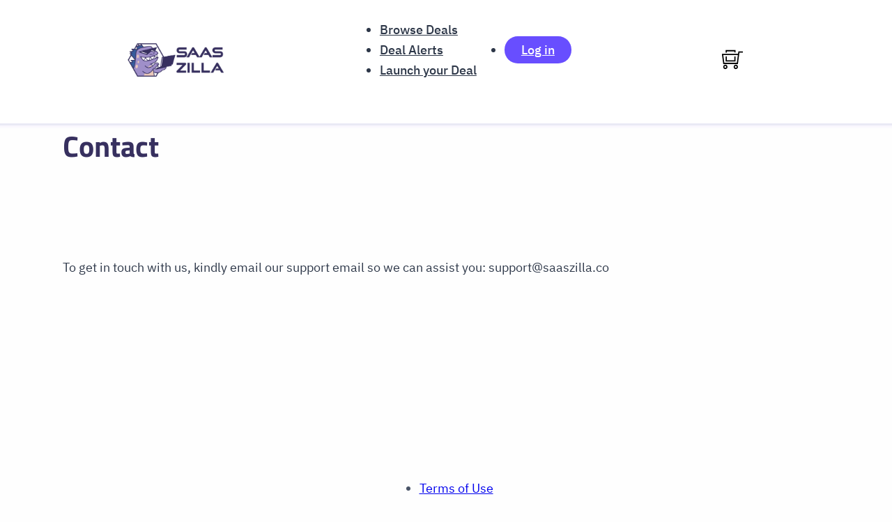

--- FILE ---
content_type: text/html; charset=UTF-8
request_url: https://saaszilla.co/contact/
body_size: 28585
content:
<!DOCTYPE html>
<html lang="en-US" prefix="og: https://ogp.me/ns#">
<head>
<meta charset="UTF-8">
<meta name="viewport" content="width=device-width, initial-scale=1">

<!-- Search Engine Optimization by Rank Math - https://rankmath.com/ -->
<title>Contact | SaasZilla</title><link rel="preload" href="https://saaszilla.co/wp-content/uploads/SaasZilla-Lifetime-Deals-Logo-Big-768x262.png" as="image" imagesrcset="https://saaszilla.co/wp-content/uploads/SaasZilla-Lifetime-Deals-Logo-Big-768x262.png 768w, https://saaszilla.co/wp-content/uploads/SaasZilla-Lifetime-Deals-Logo-Big.png 600w" imagesizes="(max-width: 768px) 100vw, 768px" /><link rel="preload" href="https://saaszilla.co/wp-content/uploads/SAASZILLA-brand-text.png" as="image" imagesrcset="https://saaszilla.co/wp-content/uploads/SAASZILLA-brand-text.png 390w, https://saaszilla.co/wp-content/uploads/SAASZILLA-brand-text-300x32.png 300w, https://saaszilla.co/wp-content/uploads/SAASZILLA-brand-text-20x2.png 20w" imagesizes="(max-width: 390px) 100vw, 390px" /><link rel='preload' href='https://saaszilla.co/wp-content/cache/perfmatters/saaszilla.co/css/page-76.used.css' as='style' onload="this.rel='stylesheet';this.removeAttribute('onload');"><link rel="stylesheet" id="perfmatters-used-css" href="https://saaszilla.co/wp-content/cache/perfmatters/saaszilla.co/css/page-76.used.css" media="all" />
<link data-rocket-prefetch href="https://www.googletagmanager.com" rel="dns-prefetch">
<link data-rocket-prefetch href="https://scripts.clarity.ms" rel="dns-prefetch">
<link data-rocket-prefetch href="https://www.clarity.ms" rel="dns-prefetch">
<link data-rocket-prefetch href="https://t.usermaven.com" rel="dns-prefetch">
<link data-rocket-prefetch href="https://connect.facebook.net" rel="dns-prefetch">
<link data-rocket-prefetch href="https://load.gtm.saaszilla.co" rel="dns-prefetch">
<link data-rocket-prefetch href="https://cdnjs.cloudflare.com" rel="dns-prefetch"><link rel="preload" data-rocket-preload as="image" href="https://saaszilla.co/wp-content/uploads/SaasZilla-Lifetime-Deals-Logo-Big-768x262.png" imagesrcset="https://saaszilla.co/wp-content/uploads/SaasZilla-Lifetime-Deals-Logo-Big-768x262.png 768w, https://saaszilla.co/wp-content/uploads/SaasZilla-Lifetime-Deals-Logo-Big.png 600w" imagesizes="(max-width: 768px) 100vw, 768px" fetchpriority="high">
<meta name="description" content="To get in touch with us, kindly email our support email so we can assist you: support@saaszilla.co"/>
<meta name="robots" content="follow, index, max-snippet:-1, max-video-preview:-1, max-image-preview:large"/>
<link rel="canonical" href="https://saaszilla.co/contact/" />
<meta property="og:locale" content="en_US" />
<meta property="og:type" content="article" />
<meta property="og:title" content="Contact | SaasZilla" />
<meta property="og:description" content="To get in touch with us, kindly email our support email so we can assist you: support@saaszilla.co" />
<meta property="og:url" content="https://saaszilla.co/contact/" />
<meta property="og:site_name" content="SaasZilla" />
<meta property="article:publisher" content="https://www.facebook.com/saaszilla" />
<meta property="og:updated_time" content="2023-11-07T01:13:41+08:00" />
<meta property="og:image" content="https://saaszilla.co/wp-content/uploads/SaasZilla-OpenGraph-image.jpg" />
<meta property="og:image:secure_url" content="https://saaszilla.co/wp-content/uploads/SaasZilla-OpenGraph-image.jpg" />
<meta property="og:image:width" content="1200" />
<meta property="og:image:height" content="630" />
<meta property="og:image:alt" content="SaasZilla OpenGraph image" />
<meta property="og:image:type" content="image/jpeg" />
<meta property="article:published_time" content="2021-07-31T10:55:37+08:00" />
<meta property="article:modified_time" content="2023-11-07T01:13:41+08:00" />
<meta name="twitter:card" content="summary_large_image" />
<meta name="twitter:title" content="Contact | SaasZilla" />
<meta name="twitter:description" content="To get in touch with us, kindly email our support email so we can assist you: support@saaszilla.co" />
<meta name="twitter:image" content="https://saaszilla.co/wp-content/uploads/SaasZilla-OpenGraph-image.jpg" />
<meta name="twitter:label1" content="Time to read" />
<meta name="twitter:data1" content="Less than a minute" />
<script type="application/ld+json" class="rank-math-schema">{"@context":"https://schema.org","@graph":[{"@type":"Organization","@id":"https://saaszilla.co/#organization","name":"SAASZILLA","url":"https://saaszilla.co","sameAs":["https://www.facebook.com/saaszilla"],"logo":{"@type":"ImageObject","@id":"https://saaszilla.co/#logo","url":"https://saaszilla.co/wp-content/uploads/SAASZILLA-Logo.png","contentUrl":"https://saaszilla.co/wp-content/uploads/SAASZILLA-Logo.png","caption":"SaasZilla","inLanguage":"en-US"}},{"@type":"WebSite","@id":"https://saaszilla.co/#website","url":"https://saaszilla.co","name":"SaasZilla","publisher":{"@id":"https://saaszilla.co/#organization"},"inLanguage":"en-US"},{"@type":"ImageObject","@id":"https://saaszilla.co/wp-content/uploads/SaasZilla-OpenGraph-image.jpg","url":"https://saaszilla.co/wp-content/uploads/SaasZilla-OpenGraph-image.jpg","width":"1200","height":"630","caption":"SaasZilla OpenGraph image","inLanguage":"en-US"},{"@type":"WebPage","@id":"https://saaszilla.co/contact/#webpage","url":"https://saaszilla.co/contact/","name":"Contact | SaasZilla","datePublished":"2021-07-31T10:55:37+08:00","dateModified":"2023-11-07T01:13:41+08:00","isPartOf":{"@id":"https://saaszilla.co/#website"},"primaryImageOfPage":{"@id":"https://saaszilla.co/wp-content/uploads/SaasZilla-OpenGraph-image.jpg"},"inLanguage":"en-US"},{"@type":"Person","@id":"https://saaszilla.co/author/josecarsaaszilla2021/","name":"Kai_SaasZilla","url":"https://saaszilla.co/author/josecarsaaszilla2021/","image":{"@type":"ImageObject","@id":"https://saaszilla.co/wp-content/uploads/Kai-NFT-profile-picture-100x100.jpg","url":"https://saaszilla.co/wp-content/uploads/Kai-NFT-profile-picture-100x100.jpg","caption":"Kai_SaasZilla","inLanguage":"en-US"},"sameAs":["https://saaszilla.co"],"worksFor":{"@id":"https://saaszilla.co/#organization"}},{"@type":"Article","headline":"Contact | SaasZilla","datePublished":"2021-07-31T10:55:37+08:00","dateModified":"2023-11-07T01:13:41+08:00","author":{"@id":"https://saaszilla.co/author/josecarsaaszilla2021/","name":"Kai_SaaS Zilla"},"publisher":{"@id":"https://saaszilla.co/#organization"},"description":"To get in touch with us, kindly email our support email so we can assist you: support@saaszilla.co","name":"Contact | SaasZilla","@id":"https://saaszilla.co/contact/#richSnippet","isPartOf":{"@id":"https://saaszilla.co/contact/#webpage"},"image":{"@id":"https://saaszilla.co/wp-content/uploads/SaasZilla-OpenGraph-image.jpg"},"inLanguage":"en-US","mainEntityOfPage":{"@id":"https://saaszilla.co/contact/#webpage"}}]}</script>
<!-- /Rank Math WordPress SEO plugin -->

<script type='application/javascript'  id='pys-version-script'>console.log('PixelYourSite Free version 11.1.5.2');</script>
<link rel='dns-prefetch' href='//www.googletagmanager.com' />

<!-- WP Fusion --><style type="text/css">.woocommerce .product .variations option:disabled { display: none; } </style><style id='wp-img-auto-sizes-contain-inline-css'>
img:is([sizes=auto i],[sizes^="auto," i]){contain-intrinsic-size:3000px 1500px}
/*# sourceURL=wp-img-auto-sizes-contain-inline-css */
</style>
<link rel="stylesheet" id="partial-payment-blocks-integration-css" media="all" data-pmdelayedstyle="https://saaszilla.co/wp-content/plugins/woo-wallet/build/partial-payment/style-index.css?ver=1.5.15"></link>
<link rel="stylesheet" id="tutor-icon-css" media="all" data-pmdelayedstyle="https://saaszilla.co/wp-content/plugins/tutor/assets/css/tutor-icon.min.css?ver=3.9.5"></link>
<link rel="stylesheet" id="tutor-css" media="all" data-pmdelayedstyle="https://saaszilla.co/wp-content/plugins/tutor/assets/css/tutor.min.css?ver=3.9.5"></link>
<link rel="stylesheet" id="tutor-frontend-css" media="all" data-pmdelayedstyle="https://saaszilla.co/wp-content/plugins/tutor/assets/css/tutor-front.min.css?ver=3.9.5"></link>
<style id='tutor-frontend-inline-css'>
.mce-notification.mce-notification-error{display: none !important;}
:root{--tutor-color-primary:#5a18c2;--tutor-color-primary-rgb:90, 24, 194;--tutor-color-primary-hover:#3f02a0;--tutor-color-primary-hover-rgb:63, 2, 160;--tutor-body-color:#212327;--tutor-body-color-rgb:33, 35, 39;--tutor-border-color:#cdcfd5;--tutor-border-color-rgb:205, 207, 213;--tutor-color-gray:#e3e5eb;--tutor-color-gray-rgb:227, 229, 235;}
/*# sourceURL=tutor-frontend-inline-css */
</style>
<link rel="stylesheet" id="tutor-prism-css-css" media="all" data-pmdelayedstyle="https://saaszilla.co/wp-content/plugins/tutor-pro/assets/lib/codesample/prism.css?ver=3.9.5"></link>
<link rel="stylesheet" id="tutor-pro-front-css" media="all" data-pmdelayedstyle="https://saaszilla.co/wp-content/plugins/tutor-pro/assets/css/front.css?ver=3.9.5"></link>
<link rel="stylesheet" id="affwp-forms-css" media="all" data-pmdelayedstyle="https://saaszilla.co/wp-content/plugins/affiliate-wp/assets/css/forms.min.css?ver=2.30.2"></link>
<link rel='stylesheet' id='wcct_public_css-css' href='https://saaszilla.co/wp-content/plugins/finale-woocommerce-sales-countdown-timer-discount-plugin/assets/css/wcct_combined.css?ver=2.22.2.fix.248' media='all' />
<link rel="stylesheet" id="bricks-frontend-css" media="all" data-pmdelayedstyle="https://saaszilla.co/wp-content/cache/background-css/1/saaszilla.co/wp-content/themes/bricks/assets/css/frontend-layer.min.css?ver=1768931454&amp;wpr_t=1769425935"></link>
<style id='bricks-frontend-inline-css'>
@font-face{font-family:"Titilium Web (Hs)";font-weight:300;font-display:swap;src:url(https://saaszilla.co/wp-content/uploads/TitilliumWeb-Light.woff2) format("woff2");}@font-face{font-family:"Titilium Web (Hs)";font-weight:400;font-display:swap;src:url(https://saaszilla.co/wp-content/uploads/TitilliumWeb-Regular.woff2) format("woff2");}@font-face{font-family:"Titilium Web (Hs)";font-weight:500;font-display:swap;src:url(https://saaszilla.co/wp-content/uploads/TitilliumWeb-SemiBold.woff2) format("woff2");}@font-face{font-family:"Titilium Web (Hs)";font-weight:700;font-display:swap;src:url(https://saaszilla.co/wp-content/uploads/TitilliumWeb-Bold.woff2) format("woff2");}@font-face{font-family:"Titilium Web (Hs)";font-weight:400;font-style:italic;font-display:swap;src:url(https://saaszilla.co/wp-content/uploads/TitilliumWeb-Italic.woff2) format("woff2");}
@font-face{font-family:"IBM Plex Sans (paragraphs and CTA)";font-weight:300;font-display:swap;src:url(https://saaszilla.co/wp-content/uploads/IBMPlexSans-Light.woff2) format("woff2");}@font-face{font-family:"IBM Plex Sans (paragraphs and CTA)";font-weight:400;font-display:swap;src:url(https://saaszilla.co/wp-content/uploads/IBMPlexSans-Regular.woff2) format("woff2");}@font-face{font-family:"IBM Plex Sans (paragraphs and CTA)";font-weight:500;font-display:swap;src:url(https://saaszilla.co/wp-content/uploads/IBMPlexSans-Medium.woff2) format("woff2");}@font-face{font-family:"IBM Plex Sans (paragraphs and CTA)";font-weight:700;font-display:swap;src:url(https://saaszilla.co/wp-content/uploads/IBMPlexSans-Bold.woff2) format("woff2");}@font-face{font-family:"IBM Plex Sans (paragraphs and CTA)";font-weight:400;font-style:italic;font-display:swap;src:url(https://saaszilla.co/wp-content/uploads/IBMPlexSans-Italic.woff2) format("woff2");}

/*# sourceURL=bricks-frontend-inline-css */
</style>
<link rel="stylesheet" id="bricks-child-css" media="all" data-pmdelayedstyle="https://saaszilla.co/wp-content/themes/bricks-child/style.css?ver=1711279814"></link>
<link rel="stylesheet" id="bricks-woocommerce-css" media="all" data-pmdelayedstyle="https://saaszilla.co/wp-content/cache/background-css/1/saaszilla.co/wp-content/themes/bricks/assets/css/integrations/woocommerce-layer.min.css?ver=1768931453&amp;wpr_t=1769425935"></link>
<link rel="stylesheet" id="bricks-default-content-css" media="all" data-pmdelayedstyle="https://saaszilla.co/wp-content/themes/bricks/assets/css/frontend/content-default.min.css?ver=1768931453"></link>
<style id='bricks-frontend-inline-inline-css'>
:root {} html {background-color: var(--bricks-color-wutuyu)} body {background: none}:where(:root) .bricks-color-primary {color: var(--bricks-color-pxigyy)}:where(:root) .bricks-background-primary {background-color: var(--bricks-color-pxigyy)}:where(:root) .bricks-color-secondary {color: var(--bricks-color-pggcur)}:where(:root) .bricks-background-secondary {background-color: var(--bricks-color-pggcur)}:where(:root) .bricks-color-dark {color: #626f84}:where(:root) .bricks-background-dark {background-color: #626f84}:where(:root) .bricks-color-light {color: var(--bricks-color-jrefmx)}:where(:root) .bricks-background-light {background-color: var(--bricks-color-jrefmx)} html {font-size: 100%} body {font-size: 1.1rem; color: var(--bricks-color-rgtuaa); font-family: "IBM Plex Sans (paragraphs and CTA)"} h1, h2, h3, h4, h5, h6 {font-family: "Titilium Web (Hs)"; color: var(--bricks-color-eeprot)} h1 {margin-bottom: 12px} h2 {margin-top: 24px; margin-bottom: 12px} h3 {margin-top: 20px; margin-bottom: 12px} h4 {margin-top: 18px; margin-bottom: 12px} h5 {margin-top: 12px; margin-bottom: 12px} h6 {margin-top: 12px; margin-bottom: 12px} blockquote {font-family: "IBM Plex Sans (paragraphs and CTA)"} :where(.brxe-accordion .accordion-content-wrapper) a, :where(.brxe-icon-box .content) a, :where(.brxe-list) a, :where(.brxe-post-content):not([data-source="bricks"]) a, :where(.brxe-posts .dynamic p) a, :where(.brxe-shortcode) a, :where(.brxe-tabs .tab-content) a, :where(.brxe-team-members) .description a, :where(.brxe-testimonials) .testimonial-content-wrapper a, :where(.brxe-text) a, :where(a.brxe-text), :where(.brxe-text-basic) a, :where(a.brxe-text-basic), :where(.brxe-post-comments) .comment-content a, .brxe-product-content a, .brxe-product-short-description a, .brxe-product-tabs .woocommerce-Tabs-panel a {color: var(--bricks-color-pxigyy); font-weight: 400} :where(.brxe-accordion .accordion-content-wrapper) a:hover, :where(.brxe-icon-box .content) a:hover, :where(.brxe-list) a:hover, :where(.brxe-post-content):not([data-source="bricks"]) a:hover, :where(.brxe-posts .dynamic p) a:hover, :where(.brxe-shortcode) a:hover, :where(.brxe-tabs .tab-content) a:hover, :where(.brxe-team-members) .description a:hover, :where(.brxe-testimonials) .testimonial-content-wrapper a:hover, :where(.brxe-text) a:hover, :where(a.brxe-text):hover, :where(.brxe-text-basic) a:hover, :where(a.brxe-text-basic):hover, :where(.brxe-post-comments) .comment-content a:hover, .brxe-product-content a:hover, .brxe-product-short-description a:hover, .brxe-product-tabs .woocommerce-Tabs-panel a:hover {text-decoration: none; text-decoration: underline; font-weight: 400} .bricks-button {font-family: "IBM Plex Sans (paragraphs and CTA)"; border-radius: 4px} :root .bricks-button[class*="primary"] {color: var(--bricks-color-wutuyu)} :root .bricks-button[class*="primary"]:not(.outline):hover {background-color: var(--bricks-color-pntizk)} :root .bricks-button[class*="secondary"]:not(.outline) {background-color: var(--bricks-color-pxigyy)} :root .bricks-button[class*="secondary"]:not(.outline):hover {background-color: #3f1fa8} .brxe-text {line-height: 1.5} .brxe-text-basic {line-height: 1.5}.brxe-divider.horizontal .line {border-top-color: var(--bricks-color-jrefmx)}.brxe-divider.vertical .line {border-right-color: var(--bricks-color-jrefmx)}.brxe-divider .icon i {color: var(--bricks-color-jrefmx)}.brxe-icon-box .content {margin-bottom: 0.8em; margin-left: -4px}.brxe-icon-box .icon {margin-top: 0.9em; color: var(--bricks-color-eeprot)}.brxe-icon-box .icon a {color: var(--bricks-color-eeprot)}svg {height: 1.7rem}.brxe-svg {height: 3.1rem} #brx-content {margin-bottom: 3em} .content-area {margin-bottom: 3em} .brxe-section {padding-right: 0.6em; padding-left: 0.6em}.woocommerce .button, body:not(.woocommerce) .product_type_variable, body:not(.woocommerce) .product_type_grouped, body:not(.woocommerce) .product_type_external, body:not(.woocommerce) .product_type_simple, body:not(.woocommerce) .brx-popup-content:not(.woocommerce) form.cart .single_add_to_cart_button, body:not(.woocommerce) .brxe-woocommerce-mini-cart .woocommerce-mini-cart__buttons .button {background-color: var(--bricks-color-eeprot); color: var(--bricks-color-wutuyu); border-radius: 4px}.search-bar.brxe-shortcode {visibility: hidden; width: 20%}.search-bar .is-search-form { border: solid 1px #787878; border-radius: 8px; box-shadow: 0px 3px 10px 1px #ccc;} .search-bar .is-form-style input.is-search-input{ border: none !important; border-radius: 8px !important; font-weight:500; font-family: 'IBM Plex Sans (paragraphs and CTA)', !important; font-size:1rem !important; color:#070414;} .search-bar input.is-search-input::placeholder { color:#858585;} .search-bar .is-search-icon { background-color: white; border: none; padding-left: 10px; border-radius: 8px; width:50px; margin-left:-14px;} .search-bar .is-search-icon:hover{ background-color: #E1D5FF;} .search-bar .is-search-icon svg { width: 32px;}@media (max-width: 991px) {.search-bar.brxe-shortcode {max-width: 230px; display: none}}@media (max-width: 478px) {.search-bar.brxe-shortcode {width: 100%}}.nav-menu-cta-1.brxe-button {border-radius: 4px}.deal-page-sticky-header-navigation-button.brxe-button {color: var(--bricks-color-rgtuaa); font-size: 1.2rem; font-weight: 600; padding-top: 1em; padding-bottom: 8px; flex-direction: row}.deal-page-sticky-header-navigation-button.brxe-button:hover {color: var(--bricks-color-mcpcwd); background-color: var(--bricks-color-sneuex)}.deal-page-sticky-header-navigation-button {scroll-behavior: auto;}@media (max-width: 478px) {.footer-nav-menu.brxe-nav-menu {font-family: "IBM Plex Sans (paragraphs and CTA)"; flex-direction: row; display: inline-flex}.footer-nav-menu.brxe-nav-menu .bricks-nav-menu {flex-direction: row; gap: 8px}.bricks-nav-menu { flex-wrap: wrap;}}.nav-1.brxe-icon {transition: all .2s}.backtotop.brxe-back-to-top {position: fixed; z-index: 5; right: 3rem; bottom: 3rem; align-self: center}.backtotop {display:none}@media (max-width: 478px) {.backtotop.brxe-back-to-top {bottom: 5rem}}:root {--bricks-color-eeprot: #37305f;--bricks-color-pggcur: #9f8fc9;--bricks-color-ybfzac: #365d9d;--bricks-color-pxigyy: #5530d9;--bricks-color-fefhgx: #cd1354;--bricks-color-bkwjmv: #e74078;--bricks-color-pntizk: #ed316f;--bricks-color-kqrvpo: #100e1b;--bricks-color-mcpcwd: #1a202c;--bricks-color-rgtuaa: #2d3748;--bricks-color-qvnkbt: #4a5568;--bricks-color-gzijcg: #393939;--bricks-color-bdnlkg: #626f84;--bricks-color-jrefmx: #eaeaf5;--bricks-color-sneuex: #f8f6fe;--bricks-color-wutuyu: #fefefe;}#brxe-hfdbuo { text-align: right; vertical-align: middle;}#brxe-hfdbuo .wcct_custom_text_wrap{ background-color: #c22f0f; padding-top:6px !important; padding-right:8px;}#brxe-hfdbuo .wcct_custom_text{background: transparent; color: white; font-weight:500; font-size:1rem; margin-bottom:0px;}@media (max-width: 991px) {#brxe-hfdbuo {display: flex; justify-content: center}#brxe-hfdbuo .wcct_countdown_timer_wrap{ background-color: #DD0000; padding:8px;}#brxe-hfdbuo .wcct_countdown_timer{background: transparent;margin-bottom: 0px;}#brxe-hfdbuo .wcct_colon_sep {background: transparent;}#brxe-hfdbuo .wcct_highlight_1_wrap.swift-in-viewport { font-family: Roboto; font-weight: 700; font-size: 1rem;}#brxe-hfdbuo .wcct_timer_label.swift-in-viewport { font-size: 1.4rem;}#brxe-hfdbuo .wcct_colon_sep.swift-in-viewport { font-size: 1.6rem;}}@media (max-width: 478px) {#brxe-hfdbuo {text-align: center}}#brxe-ijqqdi { text-align: left;}#brxe-ijqqdi .wcct_countdown_timer_wrap{ background-color: #c22f0f; padding-top: 5px !important; padding-left: 8px;}#brxe-ijqqdi .wcct_countdown_timer{background: transparent;margin-bottom: 0px;}#brxe-ijqqdi .wcct_timer_label { font-size: 1.3rem;}#brxe-ijqqdi .wcct_highlight_1_wrap { font-weight: 500; font-size: 1rem;}#brxe-ijqqdi .wcct_colon_sep { background: transparent; font-size: 1.2rem;}@media (max-width: 991px) {#brxe-ijqqdi {display: flex; justify-content: center}#brxe-ijqqdi .wcct_countdown_timer_wrap{ background-color: #DD0000; padding:8px;}#brxe-ijqqdi .wcct_countdown_timer{background: transparent;margin-bottom: 0px;}#brxe-ijqqdi .wcct_colon_sep {background: transparent;}#brxe-ijqqdi .wcct_highlight_1_wrap.swift-in-viewport { font-family: Roboto; font-weight: 700; font-size: 1rem;}#brxe-ijqqdi .wcct_timer_label.swift-in-viewport { font-size: 1.4rem;}#brxe-ijqqdi .wcct_colon_sep.swift-in-viewport { font-size: 1.6rem;}}@media (max-width: 478px) {#brxe-ijqqdi {text-align: center}}#brxe-gixski {flex-direction: row; justify-content: center; flex-wrap: nowrap}@media (max-width: 478px) {#brxe-gixski {align-self: center !important; justify-content: center; align-items: center; flex-direction: row; flex-wrap: wrap; display: flex}}#brxe-ddzgmh .bricks-site-logo {height: 3rem; width: 8.7rem}@media (max-width: 478px) {#brxe-ddzgmh .bricks-site-logo {height: 2rem}}#brxe-oxspxh {display: none}@media (max-width: 991px) {#brxe-oxspxh {margin-right: 0}}@media (max-width: 478px) {#brxe-oxspxh {display: none}}@layer bricks {@media (max-width: 767px) {#brxe-iwyivr .bricks-nav-menu-wrapper { display: none; }#brxe-iwyivr .bricks-mobile-menu-toggle { display: block; }}}#brxe-iwyivr .bricks-mobile-menu-toggle {color: var(--bricks-color-mcpcwd)}#brxe-iwyivr .bricks-nav-menu > li > a {font-weight: 500; color: var(--bricks-color-rgtuaa)}#brxe-iwyivr .bricks-nav-menu > li > .brx-submenu-toggle > * {font-weight: 500; color: var(--bricks-color-rgtuaa)}#brxe-iwyivr .bricks-nav-menu > li:hover > a {border-bottom: 3px solid #513cb5; color: var(--bricks-color-mcpcwd)}#brxe-iwyivr .bricks-nav-menu > li:hover > .brx-submenu-toggle {border-bottom: 3px solid #513cb5}#brxe-iwyivr .bricks-nav-menu .sub-menu .menu-item:hover {background-color: #513cb5}#brxe-iwyivr .bricks-nav-menu > li:hover > .brx-submenu-toggle > * {color: var(--bricks-color-mcpcwd)}#brxe-iwyivr .bricks-mobile-menu > li > a {line-height: 1}#brxe-iwyivr .bricks-mobile-menu > li > .brx-submenu-toggle > * {line-height: 1}#brxe-iwyivr {flex-shrink: 0}#brxe-iwyivr .bricks-nav-menu {flex-direction: row}#brxe-iwyivr .bricks-nav-menu .sub-menu button > * {transform: rotateZ(45deg)}#brxe-iwyivr .bricks-nav-menu > li.menu-item > .brx-submenu-toggle svg {height: 1rem}#brxe-iwyivr .bricks-nav-menu button[aria-expanded="false"] > * {transform: rotateZ(-90deg)}@media (max-width: 991px) {#brxe-iwyivr .bricks-nav-menu {flex-direction: row}}@media (max-width: 767px) {#brxe-iwyivr {visibility: hidden}}@media (max-width: 478px) {#brxe-iwyivr .bricks-nav-menu {flex-direction: row}}@layer bricks {@media (max-width: 767px) {#brxe-cyrdap .bricks-nav-menu-wrapper { display: none; }#brxe-cyrdap .bricks-mobile-menu-toggle { display: block; }}}#brxe-cyrdap .bricks-mobile-menu-toggle {color: var(--bricks-color-mcpcwd)}#brxe-cyrdap .bricks-nav-menu > li > a {font-weight: 500; color: var(--bricks-color-rgtuaa)}#brxe-cyrdap .bricks-nav-menu > li > .brx-submenu-toggle > * {font-weight: 500; color: var(--bricks-color-rgtuaa)}#brxe-cyrdap .bricks-nav-menu .sub-menu .menu-item:hover {background-color: #513cb5}#brxe-cyrdap .bricks-mobile-menu > li > a {line-height: 1}#brxe-cyrdap .bricks-mobile-menu > li > .brx-submenu-toggle > * {line-height: 1}#brxe-cyrdap {flex-shrink: 0}#brxe-cyrdap .bricks-nav-menu {flex-direction: row}#brxe-cyrdap .bricks-nav-menu .sub-menu button > * {transform: rotateZ(45deg)}#brxe-cyrdap .bricks-nav-menu > li.menu-item > .brx-submenu-toggle svg {height: 1rem}#brxe-cyrdap .bricks-nav-menu button[aria-expanded="false"] > * {transform: rotateZ(-90deg)}#brxe-cyrdap .wp-user-avatar{ border-radius: 25px;}@media (max-width: 991px) {#brxe-cyrdap .bricks-nav-menu {flex-direction: row}}@media (max-width: 767px) {#brxe-cyrdap {display: none}}@media (max-width: 478px) {#brxe-cyrdap {display: none}#brxe-cyrdap .bricks-nav-menu {flex-direction: row}}#brxe-pshkel {display: flex; flex-direction: row; justify-content: center; align-items: center}#brxe-qfyell svg {height: 1.9rem; width: 1.9rem}#brxe-qfyell .cart-count {background-color: var(--bricks-color-fefhgx)}#brxe-qfyell .mini-cart-link .cart-icon .cart-count {font-size: 0.9rem}#brxe-qfyell {margin-right: 2rem; margin-left: 2rem}#brxe-qwbjpz {flex-direction: row; z-index: 9999; align-items: center; justify-content: space-around; column-gap: 1rem; padding-top: 10px; padding-bottom: 16px}@media (max-width: 478px) {#brxe-qwbjpz {align-items: center; justify-content: space-between; display: none}}#brxe-yxizuv {flex-direction: row; align-self: flex-end}#brxe-bxeguk {flex-direction: row; justify-content: flex-end; width: 1420px}#brxe-ladovp {width: 100%; border-bottom: 3px inset var(--bricks-color-jrefmx); padding-right: 1em; padding-left: 1em; display: none}#brxe-vwokec {height: 1.5rem; width: 1.5rem; font-size: 2rem; color: var(--bricks-color-mcpcwd); fill: var(--bricks-color-mcpcwd)}@media (max-width: 478px) {#brxe-wpywwa .bricks-site-logo {height: 1rem}}#brxe-mowkky svg {height: 1.9rem; width: 2rem}#brxe-mowkky .cart-count {background-color: var(--bricks-color-fefhgx)}#brxe-mowkky .mini-cart-link .cart-icon .cart-count {font-size: 0.9rem}#brxe-mowkky {margin-right: 2rem; margin-left: 2rem}@media (max-width: 478px) {#brxe-mowkky {margin-right: 0; margin-left: -1em}}#brxe-yeuybt {align-items: flex-end; justify-content: center; flex-direction: column; padding-right: 1em}@media (max-width: 478px) {#brxe-yeuybt {display: flex; flex-direction: row; justify-content: space-between; flex-wrap: nowrap; align-items: center; padding-right: 0}}#brxe-ujpaue {align-items: flex-end; justify-content: center; flex-direction: column; padding-right: 1em}@media (max-width: 478px) {#brxe-ujpaue {justify-content: space-between; align-items: center; padding-right: 0; flex-direction: row; display: flex; flex-wrap: nowrap}}#brxe-vrbxqm {max-width: 800px; margin-right: 24px; margin-left: 24px}@media (max-width: 991px) {#brxe-vrbxqm {margin-right: 0}}@media (max-width: 478px) {#brxe-vrbxqm {max-width: 85%; align-self: center; margin-bottom: 16px}}#brxe-qmrwdc .bricks-mobile-menu-toggle {color: var(--bricks-color-mcpcwd)}#brxe-qmrwdc .bricks-nav-menu > li > a {font-weight: 500; color: var(--bricks-color-rgtuaa)}#brxe-qmrwdc .bricks-nav-menu > li > .brx-submenu-toggle > * {font-weight: 500; color: var(--bricks-color-rgtuaa)}#brxe-qmrwdc .bricks-nav-menu .sub-menu .menu-item:hover {background-color: #513cb5}#brxe-qmrwdc .bricks-nav-menu > li:hover > a {color: var(--bricks-color-mcpcwd)}#brxe-qmrwdc .bricks-nav-menu > li:hover > .brx-submenu-toggle > * {color: var(--bricks-color-mcpcwd)}#brxe-qmrwdc .bricks-mobile-menu > li > a {line-height: 1}#brxe-qmrwdc .bricks-mobile-menu > li > .brx-submenu-toggle > * {line-height: 1}#brxe-qmrwdc .bricks-nav-menu {flex-direction: column}#brxe-qmrwdc {line-height: 3em; text-align: right; margin-bottom: 1em}@media (max-width: 767px) {#brxe-qmrwdc{order:3;}}@media (max-width: 478px) {#brxe-qmrwdc .bricks-nav-menu {flex-direction: column}}#brxe-myzuhy .bricks-mobile-menu-toggle {color: var(--bricks-color-mcpcwd)}#brxe-myzuhy .bricks-nav-menu > li > a {font-weight: 500; color: var(--bricks-color-rgtuaa)}#brxe-myzuhy .bricks-nav-menu > li > .brx-submenu-toggle > * {font-weight: 500; color: var(--bricks-color-rgtuaa)}#brxe-myzuhy .bricks-nav-menu .sub-menu .menu-item:hover {background-color: #513cb5}#brxe-myzuhy .bricks-nav-menu > li:hover > a {color: var(--bricks-color-mcpcwd)}#brxe-myzuhy .bricks-nav-menu > li:hover > .brx-submenu-toggle > * {color: var(--bricks-color-mcpcwd)}#brxe-myzuhy .bricks-mobile-menu > li > a {line-height: 1}#brxe-myzuhy .bricks-mobile-menu > li > .brx-submenu-toggle > * {line-height: 1}#brxe-myzuhy .bricks-nav-menu {flex-direction: column}#brxe-myzuhy {text-align: right}@media (max-width: 767px) {#brxe-myzuhy{order:3;}}@media (max-width: 478px) {#brxe-myzuhy .bricks-nav-menu {flex-direction: column}}#brxe-hvtmad li.has-link a, #brxe-hvtmad li.no-link {padding-top: 0; padding-right: 0; padding-bottom: 0; padding-left: 0; color: #ffffff; font-size: 1.3rem}#brxe-hvtmad .repeater-item:nth-child(1).has-link a {color: var(--bricks-color-eeprot)}#brxe-hvtmad .repeater-item:nth-child(1).no-link {color: var(--bricks-color-eeprot)}#brxe-hvtmad .repeater-item:nth-child(2).has-link a {color: var(--bricks-color-eeprot)}#brxe-hvtmad .repeater-item:nth-child(2).no-link {color: var(--bricks-color-eeprot)}#brxe-hvtmad .repeater-item:nth-child(3).has-link a {color: var(--bricks-color-eeprot)}#brxe-hvtmad .repeater-item:nth-child(3).no-link {color: var(--bricks-color-eeprot)}#brxe-hvtmad li {margin-right: 2em; margin-bottom: 2em}#brxe-hvtmad {flex-direction: row; justify-content: flex-end}#brxe-kxongv {flex-direction: row; align-self: flex-end}#brxe-adbohd {flex-direction: row; justify-content: flex-end}#brxe-pbuaym {padding-right: 1em; padding-left: 1em}#brxe-xzkgos .accordion-title-wrapper {min-height: 3.1rem}#brxe-xzkgos .accordion-content-wrapper {padding-top: 1em; padding-right: 0; padding-bottom: 1em; padding-left: 0}@media (max-width: 478px) {#brxe-xzkgos .accordion-title-wrapper {min-height: 3.5rem}}#brxe-uxghlm {flex-direction: column; z-index: 9998; display: none}@media (max-width: 478px) {#brxe-uxghlm {display: flex}}#brxe-qupqlx {flex-direction: row; width: 1210px; min-width: 490px; align-self: center !important; justify-content: flex-start}@media (max-width: 478px) {#brxe-qupqlx {width: auto; flex-direction: row; min-width: 1000px; display: none}}#brxe-wfzayx {gap: nowrap }#brxe-xkvyqj {background-color: var(--bricks-color-wutuyu); align-self: flex-end}#brxe-xkvyqj .splide__slide {align-items: center}#brxe-xkvyqj .splide__arrow--prev > * {height: 3rem}#brxe-xkvyqj .splide__arrow--next > * {height: 3rem}#brxe-iogyuv {display: none}#brxe-iogyuv {white-space: nowrap;}@media (max-width: 991px) {#brxe-iogyuv {display: none}}@media (max-width: 478px) {#brxe-iogyuv {display: flex}}#brxe-ivfpar {background-color: var(--bricks-color-wutuyu); flex-direction: column; position: sticky; justify-content: space-evenly; top: 1px; align-self: flex-start !important; align-items: flex-start; width: 100vw; z-index: 10; padding-top: 0.5em; border-top: 1px solid #d1d5db}#brxe-ysideg {border-bottom: 3px inset var(--bricks-color-jrefmx); box-shadow: 0 0 3px 3px var(--bricks-color-sneuex); flex-direction: column; background-color: #ffffff; z-index: 9999}@media (max-width: 478px) {#brxe-ysideg {padding-right: 0; padding-left: 0}}#brxe-nsmdkd {margin-bottom: 0.8rem; color: var(--bricks-color-qvnkbt)}#brxe-nsmdkd .bricks-nav-menu {flex-direction: row}@media (max-width: 478px) {#brxe-nsmdkd { flex-wrap:wrap !important;}}#brxe-szeqgl {align-items: center}@media (max-width: 478px) {#brxe-szeqgl {align-items: center; flex-direction: column; row-gap: 15px; column-gap: 15px}}#brxe-b55ac1 {margin-bottom: 0.8rem; color: var(--bricks-color-qvnkbt)}@media (max-width: 478px) {#brxe-b55ac1 {align-self: center; text-align: center}}#brxe-liakfo {align-items: center}@media (max-width: 478px) {#brxe-liakfo {align-items: center}}#brxe-mwvrpi {height: 1rem; margin-top: 0.8em; margin-bottom: 1.6em; color: var(--bricks-color-rgtuaa); fill: var(--bricks-color-rgtuaa)}#brxe-kjnwxh {height: 3rem; fill: rgba(59, 51, 102, 0.75); font-size: 30px}#brxe-nookzb {gap: 10px; background-color: rgba(0, 0, 0, 0)}#brxe-oxdang {align-items: center}@media (max-width: 478px) {#brxe-oxdang {align-items: center}}#brxe-aekpva {padding-right: 16px; padding-left: 16px}@media (max-width: 478px) {#brxe-aekpva {display: flex; flex-direction: column; align-items: center; padding-top: 1.3rem; padding-bottom: 1.3rem}}
/*# sourceURL=bricks-frontend-inline-inline-css */
</style>
<style id='rocket-lazyload-inline-css'>
.rll-youtube-player{position:relative;padding-bottom:56.23%;height:0;overflow:hidden;max-width:100%;}.rll-youtube-player:focus-within{outline: 2px solid currentColor;outline-offset: 5px;}.rll-youtube-player iframe{position:absolute;top:0;left:0;width:100%;height:100%;z-index:100;background:0 0}.rll-youtube-player img{bottom:0;display:block;left:0;margin:auto;max-width:100%;width:100%;position:absolute;right:0;top:0;border:none;height:auto;-webkit-transition:.4s all;-moz-transition:.4s all;transition:.4s all}.rll-youtube-player img:hover{-webkit-filter:brightness(75%)}.rll-youtube-player .play{height:100%;width:100%;left:0;top:0;position:absolute;background:var(--wpr-bg-eaac9bf5-bc64-4fa5-a49a-0bf74d340ca0) no-repeat center;background-color: transparent !important;cursor:pointer;border:none;}
/*# sourceURL=rocket-lazyload-inline-css */
</style>
<script id="woocommerce-google-analytics-integration-gtag-js-after">
/* Google Analytics for WooCommerce (gtag.js) */
					window.dataLayer = window.dataLayer || [];
					function gtag(){dataLayer.push(arguments);}
					// Set up default consent state.
					for ( const mode of [{"analytics_storage":"denied","ad_storage":"denied","ad_user_data":"denied","ad_personalization":"denied","region":["AT","BE","BG","HR","CY","CZ","DK","EE","FI","FR","DE","GR","HU","IS","IE","IT","LV","LI","LT","LU","MT","NL","NO","PL","PT","RO","SK","SI","ES","SE","GB","CH"]}] || [] ) {
						gtag( "consent", "default", { "wait_for_update": 500, ...mode } );
					}
					gtag("js", new Date());
					gtag("set", "developer_id.dOGY3NW", true);
					gtag("config", "G-6Y45ZPFMWE", {"track_404":true,"allow_google_signals":true,"logged_in":false,"linker":{"domains":[],"allow_incoming":true},"custom_map":{"dimension1":"logged_in"}});
//# sourceURL=woocommerce-google-analytics-integration-gtag-js-after
</script>
<script src="https://saaszilla.co/wp-includes/js/jquery/jquery.min.js?ver=3.7.1" id="jquery-core-js"></script>
<script src="https://saaszilla.co/wp-content/plugins/woocommerce/assets/js/jquery-cookie/jquery.cookie.min.js?ver=1.4.1-wc.10.4.3" id="wc-jquery-cookie-js" data-wp-strategy="defer" defer></script>
<script id="jquery-cookie-js-extra">
var affwp_scripts = {"ajaxurl":"https://saaszilla.co/wp-admin/admin-ajax.php"};
//# sourceURL=jquery-cookie-js-extra
</script>
<script id="affwp-tracking-js-extra">
var affwp_debug_vars = {"integrations":{"woocommerce":"WooCommerce","fluentforms":"Fluent Forms"},"version":"2.30.2","currency":"USD","ref_cookie":"affwp_ref","visit_cookie":"affwp_ref_visit_id","campaign_cookie":"affwp_campaign"};
//# sourceURL=affwp-tracking-js-extra
</script>
<script src="https://saaszilla.co/wp-content/plugins/affiliate-wp/assets/js/tracking.min.js?ver=2.30.2" id="affwp-tracking-js" defer></script>
<script src="https://saaszilla.co/wp-content/plugins/pixelyoursite/dist/scripts/jquery.bind-first-0.2.3.min.js?ver=0.2.3" id="jquery-bind-first-js" defer></script>
<script src="https://saaszilla.co/wp-content/plugins/pixelyoursite/dist/scripts/js.cookie-2.1.3.min.js?ver=2.1.3" id="js-cookie-pys-js" defer></script>
<script src="https://saaszilla.co/wp-content/plugins/pixelyoursite/dist/scripts/tld.min.js?ver=2.3.1" id="js-tld-js" defer></script>
<script id="pys-js-extra">
var pysOptions = {"staticEvents":{"facebook":{"init_event":[{"delay":0,"type":"static","ajaxFire":false,"name":"PageView","pixelIds":["537006618285933"],"eventID":"56c06cc0-4aeb-4be0-a1fd-64a9238a5761","params":{"page_title":"Contact","post_type":"page","post_id":76,"plugin":"PixelYourSite","user_role":"guest","event_url":"saaszilla.co/contact/"},"e_id":"init_event","ids":[],"hasTimeWindow":false,"timeWindow":0,"woo_order":"","edd_order":""}]}},"dynamicEvents":[],"triggerEvents":[],"triggerEventTypes":[],"facebook":{"pixelIds":["537006618285933"],"advancedMatching":[],"advancedMatchingEnabled":false,"removeMetadata":true,"wooVariableAsSimple":false,"serverApiEnabled":false,"wooCRSendFromServer":false,"send_external_id":null,"enabled_medical":false,"do_not_track_medical_param":["event_url","post_title","page_title","landing_page","content_name","categories","category_name","tags"],"meta_ldu":false},"debug":"","siteUrl":"https://saaszilla.co","ajaxUrl":"https://saaszilla.co/wp-admin/admin-ajax.php","ajax_event":"51692db144","enable_remove_download_url_param":"1","cookie_duration":"7","last_visit_duration":"60","enable_success_send_form":"","ajaxForServerEvent":"1","ajaxForServerStaticEvent":"1","useSendBeacon":"1","send_external_id":"1","external_id_expire":"180","track_cookie_for_subdomains":"1","google_consent_mode":"1","gdpr":{"ajax_enabled":false,"all_disabled_by_api":false,"facebook_disabled_by_api":false,"analytics_disabled_by_api":false,"google_ads_disabled_by_api":false,"pinterest_disabled_by_api":false,"bing_disabled_by_api":false,"reddit_disabled_by_api":false,"externalID_disabled_by_api":false,"facebook_prior_consent_enabled":true,"analytics_prior_consent_enabled":true,"google_ads_prior_consent_enabled":null,"pinterest_prior_consent_enabled":true,"bing_prior_consent_enabled":true,"cookiebot_integration_enabled":false,"cookiebot_facebook_consent_category":"marketing","cookiebot_analytics_consent_category":"statistics","cookiebot_tiktok_consent_category":"marketing","cookiebot_google_ads_consent_category":"marketing","cookiebot_pinterest_consent_category":"marketing","cookiebot_bing_consent_category":"marketing","consent_magic_integration_enabled":false,"real_cookie_banner_integration_enabled":false,"cookie_notice_integration_enabled":false,"cookie_law_info_integration_enabled":false,"analytics_storage":{"enabled":true,"value":"granted","filter":false},"ad_storage":{"enabled":true,"value":"granted","filter":false},"ad_user_data":{"enabled":true,"value":"granted","filter":false},"ad_personalization":{"enabled":true,"value":"granted","filter":false}},"cookie":{"disabled_all_cookie":false,"disabled_start_session_cookie":false,"disabled_advanced_form_data_cookie":false,"disabled_landing_page_cookie":false,"disabled_first_visit_cookie":false,"disabled_trafficsource_cookie":false,"disabled_utmTerms_cookie":false,"disabled_utmId_cookie":false},"tracking_analytics":{"TrafficSource":"direct","TrafficLanding":"undefined","TrafficUtms":[],"TrafficUtmsId":[]},"GATags":{"ga_datalayer_type":"default","ga_datalayer_name":"dataLayerPYS"},"woo":{"enabled":true,"enabled_save_data_to_orders":true,"addToCartOnButtonEnabled":true,"addToCartOnButtonValueEnabled":true,"addToCartOnButtonValueOption":"price","singleProductId":null,"removeFromCartSelector":"form.woocommerce-cart-form .remove","addToCartCatchMethod":"add_cart_hook","is_order_received_page":false,"containOrderId":false},"edd":{"enabled":false},"cache_bypass":"1769397134"};
//# sourceURL=pys-js-extra
</script>
<script src="https://saaszilla.co/wp-content/plugins/pixelyoursite/dist/scripts/public.js?ver=11.1.5.2" id="pys-js" defer></script>
		<script type="text/javascript">
		var AFFWP = AFFWP || {};
		AFFWP.referral_var = 'ref';
		AFFWP.expiration = 30;
		AFFWP.debug = 0;


		AFFWP.referral_credit_last = 1;
		</script>
		<style>.affwp-leaderboard p{font-size:80%;color:#999;}</style>
		
		<!-- Google Tag Manager -->
		<script>(function(w,d,s,l,i){w[l]=w[l]||[];w[l].push({'gtm.start':new Date().getTime(),event:'gtm.js'});var f=d.getElementsByTagName(s)[0],j=d.createElement(s);j.async=true;j.src="https://load.gtm.saaszilla.co/lY7keptekhm.js?"+i;f.parentNode.insertBefore(j,f);})(window,document,'script','dataLayer','BI=aWQ9R1RNLU1CMjdORE1H&amp;sort=desc');</script>
		<!-- End Google Tag Manager -->
		<style>
	.woocommerce button[name="update_cart"],
	.woocommerce input[name="update_cart"] {
		display: none;
	}</style><script type="text/javascript">var ajaxurl = "https://saaszilla.co/wp-admin/admin-ajax.php";var piotnetgridRestURL = "https://saaszilla.co/wp-json/piotnetgrid/v1/refresh";var piotnetgridWpcontentURL = "https://saaszilla.co/wp-content";window["cache_files"] = [];</script><style>@keyframes piotnetfadein {0% { opacity: 0} 90% { opacity: 0} 100% { opacity: 1}} .piotnetgrid-fadein {animation: piotnetfadein 0.6s;}</style>	<noscript><style>.woocommerce-product-gallery{ opacity: 1 !important; }</style></noscript>
	<style>.recentcomments a{display:inline !important;padding:0 !important;margin:0 !important;}</style><style class="wpcode-css-snippet">.wcct_colon_sep,
.wcct_highlight_1_wrap,
.wcct_highlight_1_wrap.swift-in-viewport,
.wcct_timer_wrap
{background:0 0 !important;}

.wcct_colon_sep,
.wcct_timer_label
{
	font-weight:700 !important;
	font-size:1.4rem !important;
}
.wcct_countdown_timer{
margin-bottom:0px !important;
color:white !important;
background:0 0 !important;
}
 .wcct_highlight_1_wrap {
  font-weight: 500 !important;
  font-size: 1rem !important;
}</style><style class="wpcode-css-snippet">/*Black Friday styling*/
.promo-header-button a{
  background-color:black;
  color:white !important;
  padding: 4px 16px;
  border-radius: 25px;
  margin-top: -4px;
}
/*Other shopping holiday custom styling*/</style><style class="wpcode-css-snippet">/* Adjust button */
.login-menu-button a{
    color: #ffffff !important;
    background-color: #684eff;
    padding: 8px 24px;
    border-radius: 25px;
    max-width: 100px;
}
/* Adjust button on hover or remove the whole thing */
.login-menu-button a:hover{
    color: #ffffff;
    text-decoration: none;
    background-color: #7b65fd;
	}
/* Remove default hover on links*/
.login-menu-button:hover{
    text-decoration: none;
    color:#fff !important;
}</style><style class="wpcode-css-snippet">/*filled stars color*/
.star-rating span:before{color: #ffbb00 !important;}
/*"Rated" text after stars make transparent*/
.star-rating span{color:transparent !important;}
/*star-rating container and ::before (stars) size !GLOBAL affecting deal page star-rating widgets on sidebar and responsive block too */
.star-rating, 
.star-rating::before{
  width: 100px !important;
  font-size: 20px !important;
  height: 20px !important;
}</style><style class="wpcode-css-snippet">/*products download image*/
.featured-image{
  width: 120px;
  padding-right: 16px !important;}

/* hide "download keys on PDF and TXT" buttons*/
.fslm-download-keys {display: none;}

/*order table with items, sub-total, total and refund button*/
.shop_table
{font-size: 1em !important;}

/*YITH refund button */
.ywcars_button_refund{
    font-size: 0.8em !important;
    margin-top: 0.2rem !important;
}
/*YITH refund whole order button hidden */
.ywcars_whole_order {
  display: none;
}
/*YITH "mark as redeemed button *until we have a way to display this info on the products redemption page */
td form button {
  display: none;
}

/*User avatar change profile image styling */
/*container separation with update username data + border-bottom*/
#wpua-edit-1{
  margin-bottom: 4em !important;
  padding-bottom: 4em !important;
  border-bottom: solid 1px lightgray !important;
  display: inline-block !important;
  position: relative !important;
}
/*"Choose Image" button sepparation*/
#wpua-add-button-existing{margin-bottom: 2em !important;}

/*customize user profile styling */
.woocommerce-EditAccountForm{
  margin-bottom: 4em !important;
}
/*checkout addresses styling*/
.u-columns {margin-top: -1em !important;}</style><!-- Global site tag (gtag.js) - Google Analytics -->
<script async src="https://www.googletagmanager.com/gtag/js?id=UA-126714444-2"></script>
<script>
  window.dataLayer = window.dataLayer || [];
  function gtag(){dataLayer.push(arguments);}
  gtag('js', new Date());

  gtag('config', 'G-6Y45ZPFMWE');
</script><script>function perfmatters_check_cart_fragments(){if(null!==document.getElementById("perfmatters-cart-fragments"))return!1;if(document.cookie.match("(^|;) ?woocommerce_cart_hash=([^;]*)(;|$)")){var e=document.createElement("script");e.id="perfmatters-cart-fragments",e.src="https://saaszilla.co/wp-content/plugins/woocommerce/assets/js/frontend/cart-fragments.min.js",e.async=!0,document.head.appendChild(e)}}perfmatters_check_cart_fragments(),document.addEventListener("click",function(){setTimeout(perfmatters_check_cart_fragments,1e3)});</script><link rel="icon" href="https://saaszilla.co/wp-content/uploads/cropped-SaasZilla-Lifetime-Deals-favicon-whiteBG-100x100.jpg" sizes="32x32" />
<link rel="icon" href="https://saaszilla.co/wp-content/uploads/cropped-SaasZilla-Lifetime-Deals-favicon-whiteBG-300x300.jpg" sizes="192x192" />
<link rel="apple-touch-icon" href="https://saaszilla.co/wp-content/uploads/cropped-SaasZilla-Lifetime-Deals-favicon-whiteBG-300x300.jpg" />
<meta name="msapplication-TileImage" content="https://saaszilla.co/wp-content/uploads/cropped-SaasZilla-Lifetime-Deals-favicon-whiteBG-300x300.jpg" />

<meta property="og:url" content="https://saaszilla.co/contact/" />
<meta property="og:site_name" content="SaasZilla" />
<meta property="og:title" content="Contact" />
<meta property="og:description" content="To get in touch with us, kindly email our support email so we can assist you: support@saaszilla.co" />
<meta property="og:type" content="website" />
<noscript><style id="rocket-lazyload-nojs-css">.rll-youtube-player, [data-lazy-src]{display:none !important;}</style></noscript><style id='wp-block-paragraph-inline-css'>
.is-small-text{font-size:.875em}.is-regular-text{font-size:1em}.is-large-text{font-size:2.25em}.is-larger-text{font-size:3em}.has-drop-cap:not(:focus):first-letter{float:left;font-size:8.4em;font-style:normal;font-weight:100;line-height:.68;margin:.05em .1em 0 0;text-transform:uppercase}body.rtl .has-drop-cap:not(:focus):first-letter{float:none;margin-left:.1em}p.has-drop-cap.has-background{overflow:hidden}:root :where(p.has-background){padding:1.25em 2.375em}:where(p.has-text-color:not(.has-link-color)) a{color:inherit}p.has-text-align-left[style*="writing-mode:vertical-lr"],p.has-text-align-right[style*="writing-mode:vertical-rl"]{rotate:180deg}
/*# sourceURL=https://saaszilla.co/wp-includes/blocks/paragraph/style.min.css */
</style>
<style id='wp-block-spacer-inline-css'>
.wp-block-spacer{clear:both}
/*# sourceURL=https://saaszilla.co/wp-includes/blocks/spacer/style.min.css */
</style>
<style id='global-styles-inline-css'>
:root{--wp--preset--aspect-ratio--square: 1;--wp--preset--aspect-ratio--4-3: 4/3;--wp--preset--aspect-ratio--3-4: 3/4;--wp--preset--aspect-ratio--3-2: 3/2;--wp--preset--aspect-ratio--2-3: 2/3;--wp--preset--aspect-ratio--16-9: 16/9;--wp--preset--aspect-ratio--9-16: 9/16;--wp--preset--color--black: #000000;--wp--preset--color--cyan-bluish-gray: #abb8c3;--wp--preset--color--white: #ffffff;--wp--preset--color--pale-pink: #f78da7;--wp--preset--color--vivid-red: #cf2e2e;--wp--preset--color--luminous-vivid-orange: #ff6900;--wp--preset--color--luminous-vivid-amber: #fcb900;--wp--preset--color--light-green-cyan: #7bdcb5;--wp--preset--color--vivid-green-cyan: #00d084;--wp--preset--color--pale-cyan-blue: #8ed1fc;--wp--preset--color--vivid-cyan-blue: #0693e3;--wp--preset--color--vivid-purple: #9b51e0;--wp--preset--gradient--vivid-cyan-blue-to-vivid-purple: linear-gradient(135deg,rgb(6,147,227) 0%,rgb(155,81,224) 100%);--wp--preset--gradient--light-green-cyan-to-vivid-green-cyan: linear-gradient(135deg,rgb(122,220,180) 0%,rgb(0,208,130) 100%);--wp--preset--gradient--luminous-vivid-amber-to-luminous-vivid-orange: linear-gradient(135deg,rgb(252,185,0) 0%,rgb(255,105,0) 100%);--wp--preset--gradient--luminous-vivid-orange-to-vivid-red: linear-gradient(135deg,rgb(255,105,0) 0%,rgb(207,46,46) 100%);--wp--preset--gradient--very-light-gray-to-cyan-bluish-gray: linear-gradient(135deg,rgb(238,238,238) 0%,rgb(169,184,195) 100%);--wp--preset--gradient--cool-to-warm-spectrum: linear-gradient(135deg,rgb(74,234,220) 0%,rgb(151,120,209) 20%,rgb(207,42,186) 40%,rgb(238,44,130) 60%,rgb(251,105,98) 80%,rgb(254,248,76) 100%);--wp--preset--gradient--blush-light-purple: linear-gradient(135deg,rgb(255,206,236) 0%,rgb(152,150,240) 100%);--wp--preset--gradient--blush-bordeaux: linear-gradient(135deg,rgb(254,205,165) 0%,rgb(254,45,45) 50%,rgb(107,0,62) 100%);--wp--preset--gradient--luminous-dusk: linear-gradient(135deg,rgb(255,203,112) 0%,rgb(199,81,192) 50%,rgb(65,88,208) 100%);--wp--preset--gradient--pale-ocean: linear-gradient(135deg,rgb(255,245,203) 0%,rgb(182,227,212) 50%,rgb(51,167,181) 100%);--wp--preset--gradient--electric-grass: linear-gradient(135deg,rgb(202,248,128) 0%,rgb(113,206,126) 100%);--wp--preset--gradient--midnight: linear-gradient(135deg,rgb(2,3,129) 0%,rgb(40,116,252) 100%);--wp--preset--font-size--small: 13px;--wp--preset--font-size--medium: 20px;--wp--preset--font-size--large: 36px;--wp--preset--font-size--x-large: 42px;--wp--preset--spacing--20: 0.44rem;--wp--preset--spacing--30: 0.67rem;--wp--preset--spacing--40: 1rem;--wp--preset--spacing--50: 1.5rem;--wp--preset--spacing--60: 2.25rem;--wp--preset--spacing--70: 3.38rem;--wp--preset--spacing--80: 5.06rem;--wp--preset--shadow--natural: 6px 6px 9px rgba(0, 0, 0, 0.2);--wp--preset--shadow--deep: 12px 12px 50px rgba(0, 0, 0, 0.4);--wp--preset--shadow--sharp: 6px 6px 0px rgba(0, 0, 0, 0.2);--wp--preset--shadow--outlined: 6px 6px 0px -3px rgb(255, 255, 255), 6px 6px rgb(0, 0, 0);--wp--preset--shadow--crisp: 6px 6px 0px rgb(0, 0, 0);}:where(body) { margin: 0; }.wp-site-blocks > .alignleft { float: left; margin-right: 2em; }.wp-site-blocks > .alignright { float: right; margin-left: 2em; }.wp-site-blocks > .aligncenter { justify-content: center; margin-left: auto; margin-right: auto; }:where(.is-layout-flex){gap: 0.5em;}:where(.is-layout-grid){gap: 0.5em;}.is-layout-flow > .alignleft{float: left;margin-inline-start: 0;margin-inline-end: 2em;}.is-layout-flow > .alignright{float: right;margin-inline-start: 2em;margin-inline-end: 0;}.is-layout-flow > .aligncenter{margin-left: auto !important;margin-right: auto !important;}.is-layout-constrained > .alignleft{float: left;margin-inline-start: 0;margin-inline-end: 2em;}.is-layout-constrained > .alignright{float: right;margin-inline-start: 2em;margin-inline-end: 0;}.is-layout-constrained > .aligncenter{margin-left: auto !important;margin-right: auto !important;}.is-layout-constrained > :where(:not(.alignleft):not(.alignright):not(.alignfull)){margin-left: auto !important;margin-right: auto !important;}body .is-layout-flex{display: flex;}.is-layout-flex{flex-wrap: wrap;align-items: center;}.is-layout-flex > :is(*, div){margin: 0;}body .is-layout-grid{display: grid;}.is-layout-grid > :is(*, div){margin: 0;}body{padding-top: 0px;padding-right: 0px;padding-bottom: 0px;padding-left: 0px;}a:where(:not(.wp-element-button)){text-decoration: underline;}:root :where(.wp-element-button, .wp-block-button__link){background-color: #32373c;border-width: 0;color: #fff;font-family: inherit;font-size: inherit;font-style: inherit;font-weight: inherit;letter-spacing: inherit;line-height: inherit;padding-top: calc(0.667em + 2px);padding-right: calc(1.333em + 2px);padding-bottom: calc(0.667em + 2px);padding-left: calc(1.333em + 2px);text-decoration: none;text-transform: inherit;}.has-black-color{color: var(--wp--preset--color--black) !important;}.has-cyan-bluish-gray-color{color: var(--wp--preset--color--cyan-bluish-gray) !important;}.has-white-color{color: var(--wp--preset--color--white) !important;}.has-pale-pink-color{color: var(--wp--preset--color--pale-pink) !important;}.has-vivid-red-color{color: var(--wp--preset--color--vivid-red) !important;}.has-luminous-vivid-orange-color{color: var(--wp--preset--color--luminous-vivid-orange) !important;}.has-luminous-vivid-amber-color{color: var(--wp--preset--color--luminous-vivid-amber) !important;}.has-light-green-cyan-color{color: var(--wp--preset--color--light-green-cyan) !important;}.has-vivid-green-cyan-color{color: var(--wp--preset--color--vivid-green-cyan) !important;}.has-pale-cyan-blue-color{color: var(--wp--preset--color--pale-cyan-blue) !important;}.has-vivid-cyan-blue-color{color: var(--wp--preset--color--vivid-cyan-blue) !important;}.has-vivid-purple-color{color: var(--wp--preset--color--vivid-purple) !important;}.has-black-background-color{background-color: var(--wp--preset--color--black) !important;}.has-cyan-bluish-gray-background-color{background-color: var(--wp--preset--color--cyan-bluish-gray) !important;}.has-white-background-color{background-color: var(--wp--preset--color--white) !important;}.has-pale-pink-background-color{background-color: var(--wp--preset--color--pale-pink) !important;}.has-vivid-red-background-color{background-color: var(--wp--preset--color--vivid-red) !important;}.has-luminous-vivid-orange-background-color{background-color: var(--wp--preset--color--luminous-vivid-orange) !important;}.has-luminous-vivid-amber-background-color{background-color: var(--wp--preset--color--luminous-vivid-amber) !important;}.has-light-green-cyan-background-color{background-color: var(--wp--preset--color--light-green-cyan) !important;}.has-vivid-green-cyan-background-color{background-color: var(--wp--preset--color--vivid-green-cyan) !important;}.has-pale-cyan-blue-background-color{background-color: var(--wp--preset--color--pale-cyan-blue) !important;}.has-vivid-cyan-blue-background-color{background-color: var(--wp--preset--color--vivid-cyan-blue) !important;}.has-vivid-purple-background-color{background-color: var(--wp--preset--color--vivid-purple) !important;}.has-black-border-color{border-color: var(--wp--preset--color--black) !important;}.has-cyan-bluish-gray-border-color{border-color: var(--wp--preset--color--cyan-bluish-gray) !important;}.has-white-border-color{border-color: var(--wp--preset--color--white) !important;}.has-pale-pink-border-color{border-color: var(--wp--preset--color--pale-pink) !important;}.has-vivid-red-border-color{border-color: var(--wp--preset--color--vivid-red) !important;}.has-luminous-vivid-orange-border-color{border-color: var(--wp--preset--color--luminous-vivid-orange) !important;}.has-luminous-vivid-amber-border-color{border-color: var(--wp--preset--color--luminous-vivid-amber) !important;}.has-light-green-cyan-border-color{border-color: var(--wp--preset--color--light-green-cyan) !important;}.has-vivid-green-cyan-border-color{border-color: var(--wp--preset--color--vivid-green-cyan) !important;}.has-pale-cyan-blue-border-color{border-color: var(--wp--preset--color--pale-cyan-blue) !important;}.has-vivid-cyan-blue-border-color{border-color: var(--wp--preset--color--vivid-cyan-blue) !important;}.has-vivid-purple-border-color{border-color: var(--wp--preset--color--vivid-purple) !important;}.has-vivid-cyan-blue-to-vivid-purple-gradient-background{background: var(--wp--preset--gradient--vivid-cyan-blue-to-vivid-purple) !important;}.has-light-green-cyan-to-vivid-green-cyan-gradient-background{background: var(--wp--preset--gradient--light-green-cyan-to-vivid-green-cyan) !important;}.has-luminous-vivid-amber-to-luminous-vivid-orange-gradient-background{background: var(--wp--preset--gradient--luminous-vivid-amber-to-luminous-vivid-orange) !important;}.has-luminous-vivid-orange-to-vivid-red-gradient-background{background: var(--wp--preset--gradient--luminous-vivid-orange-to-vivid-red) !important;}.has-very-light-gray-to-cyan-bluish-gray-gradient-background{background: var(--wp--preset--gradient--very-light-gray-to-cyan-bluish-gray) !important;}.has-cool-to-warm-spectrum-gradient-background{background: var(--wp--preset--gradient--cool-to-warm-spectrum) !important;}.has-blush-light-purple-gradient-background{background: var(--wp--preset--gradient--blush-light-purple) !important;}.has-blush-bordeaux-gradient-background{background: var(--wp--preset--gradient--blush-bordeaux) !important;}.has-luminous-dusk-gradient-background{background: var(--wp--preset--gradient--luminous-dusk) !important;}.has-pale-ocean-gradient-background{background: var(--wp--preset--gradient--pale-ocean) !important;}.has-electric-grass-gradient-background{background: var(--wp--preset--gradient--electric-grass) !important;}.has-midnight-gradient-background{background: var(--wp--preset--gradient--midnight) !important;}.has-small-font-size{font-size: var(--wp--preset--font-size--small) !important;}.has-medium-font-size{font-size: var(--wp--preset--font-size--medium) !important;}.has-large-font-size{font-size: var(--wp--preset--font-size--large) !important;}.has-x-large-font-size{font-size: var(--wp--preset--font-size--x-large) !important;}
/*# sourceURL=global-styles-inline-css */
</style>
<link rel="stylesheet" id="wc-stripe-blocks-checkout-style-css" media="all" data-pmdelayedstyle="https://saaszilla.co/wp-content/plugins/woocommerce-gateway-stripe/build/upe-blocks.css?ver=5149cca93b0373758856"></link>
<style id="wpr-lazyload-bg-container"></style><style id="wpr-lazyload-bg-exclusion"></style>
<noscript>
<style id="wpr-lazyload-bg-nostyle">.brxe-audio .mejs-container .mejs-controls .mejs-button>button{--wpr-bg-0fb30e33-4ced-46fe-9484-5d57be097617: url('https://saaszilla.co/wp-content/themes/bricks/assets/svg/audio/control-play.svg');}.brxe-audio .mejs-container .mejs-controls .mejs-play>button,.brxe-audio .mejs-container .mejs-controls .mejs-replay>button{--wpr-bg-4aaca4b6-10fa-40e4-9e50-6aba6251c414: url('https://saaszilla.co/wp-content/themes/bricks/assets/svg/audio/control-play.svg');}.brxe-audio .mejs-container .mejs-controls .mejs-pause>button{--wpr-bg-2a2412d3-8bf6-4f83-a1c5-106f00fa21e0: url('https://saaszilla.co/wp-content/themes/bricks/assets/svg/audio/control-pause.svg');}.brxe-audio .mejs-container .mejs-controls .mejs-mute>button{--wpr-bg-ff6b3174-942b-42cd-8ddb-32f870e1d5c0: url('https://saaszilla.co/wp-content/themes/bricks/assets/svg/audio/control-volume-max.svg');}.brxe-audio .mejs-container .mejs-controls .mejs-unmute>button{--wpr-bg-487c3ad7-cacc-47e2-ad99-6d96665e8b40: url('https://saaszilla.co/wp-content/themes/bricks/assets/svg/audio/control-mute.svg');}.woocommerce .blockUI.blockOverlay:before{--wpr-bg-dbabb7a8-6b86-404c-9027-e5711b9d3d06: url('https://saaszilla.co/wp-content/plugins/woocommerce/assets/images/icons/loader.svg');}.rll-youtube-player .play{--wpr-bg-eaac9bf5-bc64-4fa5-a49a-0bf74d340ca0: url('https://saaszilla.co/wp-content/plugins/wp-rocket/assets/img/youtube.png');}</style>
</noscript>
<script type="application/javascript">const rocket_pairs = [{"selector":".brxe-audio .mejs-container .mejs-controls .mejs-button>button","style":".brxe-audio .mejs-container .mejs-controls .mejs-button>button{--wpr-bg-0fb30e33-4ced-46fe-9484-5d57be097617: url('https:\/\/saaszilla.co\/wp-content\/themes\/bricks\/assets\/svg\/audio\/control-play.svg');}","hash":"0fb30e33-4ced-46fe-9484-5d57be097617","url":"https:\/\/saaszilla.co\/wp-content\/themes\/bricks\/assets\/svg\/audio\/control-play.svg"},{"selector":".brxe-audio .mejs-container .mejs-controls .mejs-play>button,.brxe-audio .mejs-container .mejs-controls .mejs-replay>button","style":".brxe-audio .mejs-container .mejs-controls .mejs-play>button,.brxe-audio .mejs-container .mejs-controls .mejs-replay>button{--wpr-bg-4aaca4b6-10fa-40e4-9e50-6aba6251c414: url('https:\/\/saaszilla.co\/wp-content\/themes\/bricks\/assets\/svg\/audio\/control-play.svg');}","hash":"4aaca4b6-10fa-40e4-9e50-6aba6251c414","url":"https:\/\/saaszilla.co\/wp-content\/themes\/bricks\/assets\/svg\/audio\/control-play.svg"},{"selector":".brxe-audio .mejs-container .mejs-controls .mejs-pause>button","style":".brxe-audio .mejs-container .mejs-controls .mejs-pause>button{--wpr-bg-2a2412d3-8bf6-4f83-a1c5-106f00fa21e0: url('https:\/\/saaszilla.co\/wp-content\/themes\/bricks\/assets\/svg\/audio\/control-pause.svg');}","hash":"2a2412d3-8bf6-4f83-a1c5-106f00fa21e0","url":"https:\/\/saaszilla.co\/wp-content\/themes\/bricks\/assets\/svg\/audio\/control-pause.svg"},{"selector":".brxe-audio .mejs-container .mejs-controls .mejs-mute>button","style":".brxe-audio .mejs-container .mejs-controls .mejs-mute>button{--wpr-bg-ff6b3174-942b-42cd-8ddb-32f870e1d5c0: url('https:\/\/saaszilla.co\/wp-content\/themes\/bricks\/assets\/svg\/audio\/control-volume-max.svg');}","hash":"ff6b3174-942b-42cd-8ddb-32f870e1d5c0","url":"https:\/\/saaszilla.co\/wp-content\/themes\/bricks\/assets\/svg\/audio\/control-volume-max.svg"},{"selector":".brxe-audio .mejs-container .mejs-controls .mejs-unmute>button","style":".brxe-audio .mejs-container .mejs-controls .mejs-unmute>button{--wpr-bg-487c3ad7-cacc-47e2-ad99-6d96665e8b40: url('https:\/\/saaszilla.co\/wp-content\/themes\/bricks\/assets\/svg\/audio\/control-mute.svg');}","hash":"487c3ad7-cacc-47e2-ad99-6d96665e8b40","url":"https:\/\/saaszilla.co\/wp-content\/themes\/bricks\/assets\/svg\/audio\/control-mute.svg"},{"selector":".woocommerce .blockUI.blockOverlay","style":".woocommerce .blockUI.blockOverlay:before{--wpr-bg-dbabb7a8-6b86-404c-9027-e5711b9d3d06: url('https:\/\/saaszilla.co\/wp-content\/plugins\/woocommerce\/assets\/images\/icons\/loader.svg');}","hash":"dbabb7a8-6b86-404c-9027-e5711b9d3d06","url":"https:\/\/saaszilla.co\/wp-content\/plugins\/woocommerce\/assets\/images\/icons\/loader.svg"},{"selector":".rll-youtube-player .play","style":".rll-youtube-player .play{--wpr-bg-eaac9bf5-bc64-4fa5-a49a-0bf74d340ca0: url('https:\/\/saaszilla.co\/wp-content\/plugins\/wp-rocket\/assets\/img\/youtube.png');}","hash":"eaac9bf5-bc64-4fa5-a49a-0bf74d340ca0","url":"https:\/\/saaszilla.co\/wp-content\/plugins\/wp-rocket\/assets\/img\/youtube.png"}]; const rocket_excluded_pairs = [];</script><meta name="generator" content="WP Rocket 3.20.3" data-wpr-features="wpr_lazyload_css_bg_img wpr_lazyload_images wpr_lazyload_iframes wpr_preconnect_external_domains wpr_oci wpr_preload_links wpr_desktop" /></head>

<body class="wp-singular page-template-default page page-id-76 wp-custom-logo wp-theme-bricks wp-child-theme-bricks-child theme-bricks tutor-lms piotnetgrid-edit brx-body bricks-is-frontend wp-embed-responsive smartdocs-has-sidebar smartdocs-sidebar-right">		<a class="skip-link" href="#brx-content">Skip to main content</a>

					<a class="skip-link" href="#brx-footer">Skip to footer</a>
			<header  id="brx-header" class="brx-sticky on-scroll" data-slide-up-after="50"><div  id="brxe-ysideg" class="brxe-block bricks-lazy-hidden"><div  id="brxe-gixski" class="brxe-block bricks-lazy-hidden"></div><div  id="brxe-qwbjpz" class="brxe-container bricks-lazy-hidden"><a id="brxe-ddzgmh" class="brxe-logo" href="https://saaszilla.co"><img data-perfmatters-preload width="768" height="262" src="https://saaszilla.co/wp-content/uploads/SaasZilla-Lifetime-Deals-Logo-Big-768x262.png" class="bricks-site-logo css-filter" alt="SaasZilla" data-bricks-logo="https://saaszilla.co/wp-content/uploads/SaasZilla-Lifetime-Deals-Logo-Big-768x262.png" loading="eager" decoding="async" fetchpriority="high" srcset="https://saaszilla.co/wp-content/uploads/SaasZilla-Lifetime-Deals-Logo-Big-768x262.png 768w, https://saaszilla.co/wp-content/uploads/SaasZilla-Lifetime-Deals-Logo-Big.png 600w" sizes="(max-width: 768px) 100vw, 768px" /></a><div id="brxe-oxspxh" class="brxe-shortcode search-bar">[ivory-search id="27315" title="Global Product Search Bar (header menu)"]</div><div id="brxe-pshkel" class="brxe-div bricks-lazy-hidden"><div id="brxe-iwyivr" data-script-id="iwyivr" class="brxe-nav-menu nav-menu"><nav class="bricks-nav-menu-wrapper mobile_landscape"><ul id="menu-main-menu" class="bricks-nav-menu"><li id="menu-item-6104" class="menu-item menu-item-type-post_type menu-item-object-page menu-item-6104 bricks-menu-item"><a href="https://saaszilla.co/deals/" onClick="return true">Browse Deals</a></li>
<li id="menu-item-709" class="menu-item menu-item-type-post_type menu-item-object-page menu-item-709 bricks-menu-item"><a href="https://saaszilla.co/newsletter/" onClick="return true">Deal Alerts</a></li>
<li id="menu-item-4408" class="menu-item menu-item-type-post_type menu-item-object-page menu-item-4408 bricks-menu-item"><a href="https://saaszilla.co/partnership/" onClick="return true">Launch your Deal</a></li>
</ul></nav>			<button class="bricks-mobile-menu-toggle" aria-haspopup="true" aria-label="Open mobile menu" aria-expanded="false">
				<span class="bar-top"></span>
				<span class="bar-center"></span>
				<span class="bar-bottom"></span>
			</button>
			<nav class="bricks-mobile-menu-wrapper right"><ul id="menu-main-menu-1" class="bricks-mobile-menu"><li class="menu-item menu-item-type-post_type menu-item-object-page menu-item-6104 bricks-menu-item"><a href="https://saaszilla.co/deals/" onClick="return true">Browse Deals</a></li>
<li class="menu-item menu-item-type-post_type menu-item-object-page menu-item-709 bricks-menu-item"><a href="https://saaszilla.co/newsletter/" onClick="return true">Deal Alerts</a></li>
<li class="menu-item menu-item-type-post_type menu-item-object-page menu-item-4408 bricks-menu-item"><a href="https://saaszilla.co/partnership/" onClick="return true">Launch your Deal</a></li>
</ul></nav><div class="bricks-mobile-menu-overlay"></div></div><div id="brxe-cyrdap" data-script-id="cyrdap" class="brxe-nav-menu nav-menu"><nav class="bricks-nav-menu-wrapper mobile_landscape"><ul id="menu-login-logout-menu-user-menu" class="bricks-nav-menu"><li id="menu-item-36109" class="login-menu-button menu-item menu-item-type-custom menu-item-object-custom menu-item-36109 bricks-menu-item"><a href="/login" onClick="return true">Log in</a></li>
</ul></nav>			<button class="bricks-mobile-menu-toggle" aria-haspopup="true" aria-label="Open mobile menu" aria-expanded="false">
				<span class="bar-top"></span>
				<span class="bar-center"></span>
				<span class="bar-bottom"></span>
			</button>
			<nav class="bricks-mobile-menu-wrapper right"><ul id="menu-login-logout-menu-user-menu-1" class="bricks-mobile-menu"><li class="login-menu-button menu-item menu-item-type-custom menu-item-object-custom menu-item-36109 bricks-menu-item"><a href="/login" onClick="return true">Log in</a></li>
</ul></nav><div class="bricks-mobile-menu-overlay"></div></div></div><div id="brxe-qfyell" data-script-id="qfyell" class="brxe-woocommerce-mini-cart hide-empty-count">
		<a href="https://saaszilla.co/cart/" class="mini-cart-link toggle-button" aria-label="View cart" data-toggle-target=".cart-detail-qfyell">
			<span class="cart-icon">
				<svg class="" xmlns="http://www.w3.org/2000/svg" xmlns:xlink="http://www.w3.org/1999/xlink" version="1.1" width="17" height="17" viewBox="0 0 17 17"><g> </g><path d="M2.75 12.5c-0.965 0-1.75 0.785-1.75 1.75s0.785 1.75 1.75 1.75 1.75-0.785 1.75-1.75-0.785-1.75-1.75-1.75zM2.75 15c-0.413 0-0.75-0.337-0.75-0.75s0.337-0.75 0.75-0.75 0.75 0.337 0.75 0.75-0.337 0.75-0.75 0.75zM11.25 12.5c-0.965 0-1.75 0.785-1.75 1.75s0.785 1.75 1.75 1.75 1.75-0.785 1.75-1.75-0.785-1.75-1.75-1.75zM11.25 15c-0.413 0-0.75-0.337-0.75-0.75s0.337-0.75 0.75-0.75 0.75 0.337 0.75 0.75-0.337 0.75-0.75 0.75zM13.37 2l-0.301 2h-13.143l1.117 8.036h11.914l1.043-7.5 0.231-1.536h2.769v-1h-3.63zM12.086 11.036h-10.172l-0.84-6.036h11.852l-0.84 6.036zM11 10h-8v-3.969h1v2.969h6v-2.97h1v3.97zM4 2.969h-1v-1.969h8v1.906h-1v-0.906h-6v0.969z" fill="#000000"></path></svg>				<span class="cart-count">0</span>
			</span>

					</a>

		</div></div><div  id="brxe-ladovp" class="brxe-container bricks-lazy-hidden"><div id="brxe-bxeguk" class="brxe-block bricks-lazy-hidden"><span id="brxe-xxbban" class="brxe-button nav-menu-cta-1 bricks-button bricks-background-danger"><i class="ion-md-pie"></i>I am a button</span><span id="brxe-nmyxzw" class="brxe-button nav-menu-cta-1 bricks-button bricks-background-info circle"><i class="ion-ios-gift"></i>I am a button</span><span id="brxe-yxizuv" class="brxe-button nav-menu-cta-1 bricks-button bricks-background-warning circle"><i class="fa fa-gem"></i>I am a button</span></div></div><div  id="brxe-uxghlm" class="brxe-container bricks-lazy-hidden"><?xml encoding="UTF-8"><div id="brxe-xzkgos" data-script-id="xzkgos" class="brxe-accordion-nested bricks-lazy-hidden"><div id="brxe-pbuaym" class="brxe-block bricks-lazy-hidden"><div id="brxe-ujpaue" class="brxe-block accordion-title-wrapper bricks-lazy-hidden" role="button" aria-expanded="false" tabindex="0" aria-controls="brxe-pqfaqm"><div id="brxe-yeuybt" class="brxe-block bricks-lazy-hidden"><svg class="brxe-icon" id="brxe-vwokec" xmlns="http://www.w3.org/2000/svg" xmlns:xlink="http://www.w3.org/1999/xlink" version="1.1" width="17" height="17" viewbox="0 0 17 17"><g> </g><path d="M16 3v2h-15v-2h15zM1 10h15v-2h-15v2zM1 15h15v-2h-15v2z" fill="#000000"></path></svg><a id="brxe-wpywwa" class="brxe-logo" href="https://saaszilla.co"><img data-perfmatters-preload width="390" height="42" src="https://saaszilla.co/wp-content/uploads/SAASZILLA-brand-text.png" class="bricks-site-logo css-filter" alt="SaasZilla" data-bricks-logo="https://saaszilla.co/wp-content/uploads/SAASZILLA-brand-text.png" loading="eager" decoding="async" srcset="https://saaszilla.co/wp-content/uploads/SAASZILLA-brand-text.png 390w, https://saaszilla.co/wp-content/uploads/SAASZILLA-brand-text-300x32.png 300w, https://saaszilla.co/wp-content/uploads/SAASZILLA-brand-text-20x2.png 20w" sizes="(max-width: 390px) 100vw, 390px"></a><div id="brxe-mowkky" data-script-id="mowkky" class="brxe-woocommerce-mini-cart hide-empty-count">
		<a href="#" class="mini-cart-link toggle-button bricks-woo-toggle" aria-label="Toggle mini cart" data-toggle-target=".cart-detail-mowkky">
			<span class="cart-icon">
				<svg class="" xmlns="http://www.w3.org/2000/svg" xmlns:xlink="http://www.w3.org/1999/xlink" version="1.1" width="17" height="17" viewbox="0 0 17 17"><g> </g><path d="M2.75 12.5c-0.965 0-1.75 0.785-1.75 1.75s0.785 1.75 1.75 1.75 1.75-0.785 1.75-1.75-0.785-1.75-1.75-1.75zM2.75 15c-0.413 0-0.75-0.337-0.75-0.75s0.337-0.75 0.75-0.75 0.75 0.337 0.75 0.75-0.337 0.75-0.75 0.75zM11.25 12.5c-0.965 0-1.75 0.785-1.75 1.75s0.785 1.75 1.75 1.75 1.75-0.785 1.75-1.75-0.785-1.75-1.75-1.75zM11.25 15c-0.413 0-0.75-0.337-0.75-0.75s0.337-0.75 0.75-0.75 0.75 0.337 0.75 0.75-0.337 0.75-0.75 0.75zM13.37 2l-0.301 2h-13.143l1.117 8.036h11.914l1.043-7.5 0.231-1.536h2.769v-1h-3.63zM12.086 11.036h-10.172l-0.84-6.036h11.852l-0.84 6.036zM11 10h-8v-3.969h1v2.969h6v-2.97h1v3.97zM4 2.969h-1v-1.969h8v1.906h-1v-0.906h-6v0.969z" fill="#000000"></path></svg>				<span class="cart-count">0</span>
			</span>

					</a>

				<div class="cart-detail cart-detail-mowkky">
			<div class="widget_shopping_cart_content"></div>

					</div>
			</div></div></div><div id="brxe-vrbxqm" class="brxe-shortcode search-bar">[ivory-search id="27315" title="Global Product Search Bar (header menu)"]</div><div id="brxe-pqfaqm" class="brxe-block accordion-content-wrapper bricks-lazy-hidden" role="region"><div id="brxe-qmrwdc" data-script-id="qmrwdc" class="brxe-nav-menu"><nav class="bricks-nav-menu-wrapper never"><ul id="menu-main-menu-2" class="bricks-nav-menu"><li class="menu-item menu-item-type-post_type menu-item-object-page menu-item-6104 bricks-menu-item"><a href="https://saaszilla.co/deals/" onclick="return true">Browse Deals</a></li>
<li class="menu-item menu-item-type-post_type menu-item-object-page menu-item-709 bricks-menu-item"><a href="https://saaszilla.co/newsletter/" onclick="return true">Deal Alerts</a></li>
<li class="menu-item menu-item-type-post_type menu-item-object-page menu-item-4408 bricks-menu-item"><a href="https://saaszilla.co/partnership/" onclick="return true">Launch your Deal</a></li>
</ul></nav></div><div id="brxe-myzuhy" data-script-id="myzuhy" class="brxe-nav-menu"><nav class="bricks-nav-menu-wrapper never"><ul id="menu-login-logout-menu-user-menu-2" class="bricks-nav-menu"><li class="login-menu-button menu-item menu-item-type-custom menu-item-object-custom menu-item-36109 bricks-menu-item"><a href="/login" onclick="return true">Log in</a></li>
</ul></nav></div></div></div></div>
</div></div></header><article  id="brx-content" class="wordpress post-76 page type-page status-publish hentry">
	<h1>Contact</h1>
<div  style="height:100px" aria-hidden="true" class="wp-block-spacer"></div>



<p>To get in touch with us, kindly email our support email so we can assist you: support@saaszilla.co</p>



<div  style="height:200px" aria-hidden="true" class="wp-block-spacer"></div>
</article>
<footer id="brx-footer"><div id="brxe-aekpva" class="brxe-div bricks-lazy-hidden"><li id="brxe-szeqgl" class="brxe-block bricks-lazy-hidden"><div id="brxe-nsmdkd" data-script-id="nsmdkd" class="brxe-nav-menu footer-nav-menu"><nav class="bricks-nav-menu-wrapper never"><ul id="menu-legal-footer-menu" class="bricks-nav-menu"><li id="menu-item-91" class="menu-item menu-item-type-post_type menu-item-object-page menu-item-91 bricks-menu-item"><a target="_blank" rel="noopener" href="https://saaszilla.co/terms-of-use/" onClick="return true">Terms of Use</a></li>
<li id="menu-item-93" class="menu-item menu-item-type-post_type menu-item-object-page menu-item-privacy-policy menu-item-93 bricks-menu-item"><a target="_blank" rel="noopener" href="https://saaszilla.co/privacy-policy/" onClick="return true">Privacy Policy</a></li>
<li id="menu-item-90" class="menu-item menu-item-type-post_type menu-item-object-page menu-item-90 bricks-menu-item"><a target="_blank" rel="noopener" href="https://saaszilla.co/cookies-policy/" onClick="return true">Cookies Policy</a></li>
<li id="menu-item-98" class="menu-item menu-item-type-post_type menu-item-object-page current-menu-item page_item page-item-76 current_page_item menu-item-98 bricks-menu-item"><a target="_blank" rel="noopener" href="https://saaszilla.co/contact/" aria-current="page" onClick="return true">Contact</a></li>
<li id="menu-item-24441" class="menu-item menu-item-type-custom menu-item-object-custom menu-item-24441 bricks-menu-item"><a target="_blank" rel="noopener" href="/docs" onClick="return true">Help Center</a></li>
</ul></nav></div></li><div id="brxe-liakfo" class="brxe-block bricks-lazy-hidden"><div id="brxe-b55ac1" class="brxe-text-basic">©2026 All rights reserved. Powered by SaasZilla</div></div><div id="brxe-oxdang" class="brxe-block bricks-lazy-hidden"><div id="brxe-tspaoo" data-script-id="tspaoo" class="brxe-code"><script src="https://cdnjs.cloudflare.com/ajax/libs/jquery/3.6.0/jquery.min.js"></script></div><a href="#backtotop" data-brx-anchor="true" class="bricks-link-wrapper"><svg class="brxe-icon bottom-backtotop" id="brxe-mwvrpi" xmlns="http://www.w3.org/2000/svg" xmlns:xlink="http://www.w3.org/1999/xlink" version="1.1"  x="0px" y="0px" viewBox="0 0 13.9 7.9" style="enable-background:new 0 0 13.9 7.9;" xml:space="preserve">
<style type="text/css">
	.st0{fill:#FFFFFF;}
</style>
<g>
	<path d="M6.9,2.4c1.7,1.7,3.4,3.3,5,5C12.4,8,13.2,8,13.6,7.7C14,7.3,13.9,6.5,13.3,6C12.2,4.9,11,3.7,9.9,2.6C9.2,2,8.6,1.4,8.3,1   c-0.7-0.7-1-1-1.4-1c-0.5,0-0.8,0.4-1,0.6C5.1,1.4,4.1,2.4,2.8,3.7C1.9,4.6,1,5.4,0.2,6.3c-0.3,0.4-0.3,1,0.1,1.3   C0.7,8,1.3,8,1.7,7.7C3.3,6,5.1,4.2,6.9,2.4z"></path>
	<path class="st0" d="M2.1,7.1"></path>
</g>
</svg></a><div id="brxe-qqbcvu" data-script-id="qqbcvu" class="brxe-code"><script>
  document.addEventListener("DOMContentLoaded", function () {
    const backToTopBtn = document.querySelector(".bottom-backtotop");
    if (backToTopBtn) {
      backToTopBtn.addEventListener("click", function (e) {
        e.preventDefault();
        window.scrollTo({
          top: 0,
          behavior: "smooth"
        });
      });
    }
  });
</script></div><button id="brxe-nookzb" class="brxe-back-to-top backtotop bricks-lazy-hidden visible"><svg class="fill brxe-icon" id="brxe-kjnwxh" xmlns="http://www.w3.org/2000/svg" xmlns:xlink="http://www.w3.org/1999/xlink"  x="0px" y="0px" viewBox="0 0 24 24" style="enable-background:new 0 0 24 24;" xml:space="preserve">
  <style type="text/css">	.st0{fill:#FFFFFF;}</style>
  <g>	<path d="M11.9,0.8c6.2,0,11.2,5,11.2,11.1c0,6.2-5,11.2-11.2,11.2c-6.1,0-11.1-5-11.2-11.1C0.8,6,5.8,0.9,11.9,0.8z M12,9.6  c1.7,1.7,3.4,3.3,5,5c0.5,0.6,1.3,0.6,1.7,0.3c0.4-0.4,0.3-1.2-0.3-1.7c-1.1-1.1-2.3-2.3-3.4-3.4c-0.7-0.6-1.3-1.2-1.6-1.6  c-0.7-0.7-1-1-1.4-1c-0.5,0-0.8,0.4-1,0.6c-0.8,0.8-1.8,1.8-3.1,3.1c-0.9,0.9-1.8,1.7-2.6,2.6c-0.3,0.4-0.3,1,0.1,1.3  c0.4,0.4,1,0.4,1.4,0.1C8.4,13.2,10.2,11.4,12,9.6z"></path>	<path class="st0" d="M7.2,14.3"></path></g>
</svg><div id="brxe-saivib" data-script-id="saivib" class="brxe-code"><script>
$(document).ready(function(){
 
    //Check to see if the window is top if not then display button
    $(window).scroll(function(){

        // Show button after 100px
        var showAfter = 300;
        if ( $(this).scrollTop() > showAfter ) { 
            $('.backtotop').fadeIn();
        } else { 
            $('.backtotop').fadeOut();
        }
    });
});
</script></div></button></div></div></footer>			<script>
				function tutor_prevent_copy(event) {
					const nodeName = event.target?.nodeName
					if (! ['INPUT', 'TEXTAREA'].includes(nodeName) ) {
						event.preventDefault();
					}
				}

				document.addEventListener('contextmenu', tutor_prevent_copy );
				document.addEventListener('copy', tutor_prevent_copy );
			</script>
			<script type="speculationrules">
{"prefetch":[{"source":"document","where":{"and":[{"href_matches":"/*"},{"not":{"href_matches":["/wp-*.php","/wp-admin/*","/wp-content/uploads/*","/wp-content/*","/wp-content/plugins/*","/wp-content/themes/bricks-child/*","/wp-content/themes/bricks/*","/*\\?(.+)"]}},{"not":{"selector_matches":"a[rel~=\"nofollow\"]"}},{"not":{"selector_matches":".no-prefetch, .no-prefetch a"}}]},"eagerness":"conservative"}]}
</script>
		<!-- Freesoul Deactivate Plugins has disabled 1 plugins on this page. -->
		<a rel="nofollow" style="display:none" href="https://saaszilla.co/?blackhole=85dc5b0da2" title="Do NOT follow this link or you will be banned from the site!">SaasZilla</a>
<script async src="https://saaszilla.co/wp-content/uploads/perfmatters/gtagv4.js?id=G-6Y45ZPFMWE"></script><script>window.dataLayer = window.dataLayer || [];function gtag(){dataLayer.push(arguments);}gtag("js", new Date());gtag("config", "G-6Y45ZPFMWE");</script>        <script type="text/javascript">
			var wcct_info = [];        </script>
		<script>
	jQuery( function( $ ) {
		let timeout;
		$('.woocommerce').on('change', 'input.qty', function(){
			if ( timeout !== undefined ) {
				clearTimeout( timeout );
			}
			timeout = setTimeout(function() {
				$("[name='update_cart']").trigger("click"); // trigger cart update
			}, 1000 ); // 1 second delay, half a second (500) seems comfortable too
		});
	} );
	</script><div  data-piotnetgrid-plugin-url="https://saaszilla.co/wp-content/plugins"></div>			<script id="pg-aq">
				jQuery(document).ready(function( $ ) { 
					function piotnetgridIsJsonString(str) {
					    try {
					        JSON.parse(str);
					    } catch (e) {
					        return false;
					    }
					    return true;
					}

											var piotnetgrid_all_query = '[{"piotnetgrid_id":"wp","query":{"page":0,"pagename":"contact","error":"","m":"","p":0,"post_parent":"","subpost":"","subpost_id":"","attachment":"","attachment_id":0,"name":"contact","page_id":0,"second":"","minute":"","hour":"","day":0,"monthnum":0,"year":0,"w":0,"category_name":"","tag":"","cat":"","tag_id":"","author":"","author_name":"","feed":"","tb":"","paged":0,"meta_key":"","meta_value":"","preview":"","s":"","sentence":"","title":"","fields":"all","menu_order":"","embed":"","category__in":[],"category__not_in":[],"category__and":[],"post__in":[],"post__not_in":[],"post_name__in":[],"tag__in":[],"tag__not_in":[],"tag__and":[],"tag_slug__in":[],"tag_slug__and":[],"post_parent__in":[],"post_parent__not_in":[],"author__in":[],"author__not_in":[],"search_columns":[],"ignore_sticky_posts":false,"suppress_filters":false,"cache_results":true,"update_post_term_cache":true,"update_menu_item_cache":false,"lazy_load_term_meta":true,"update_post_meta_cache":true,"post_type":"","posts_per_page":10,"nopaging":false,"comments_per_page":"50","no_found_rows":false,"order":"DESC"},"main_query":{"page":"","pagename":"contact","posts_per_page":10}}]',
							piotnetgrid_oxygen_default_query = '';
							window['piotnetgrid_all_query'] = JSON.parse(piotnetgrid_all_query);

						for (var i = 0; i < window['piotnetgrid_all_query'].length; i++) {
							var queryData = window['piotnetgrid_all_query'][i];

							if (queryData['piotnetgrid_id'] !== undefined) {
								if (queryData['piotnetgrid_id'].includes('piotnetgrid-id-')) {
									if (piotnetgrid_oxygen_default_query == queryData['piotnetgrid_id']) {
										queryData['piotnetgrid_oxygen_default_query'] = true;
									}

									window[queryData['piotnetgrid_id']] = queryData;

									if ( $('.' + queryData['piotnetgrid_id']).length > 0 ) {
										window['piotnetgrid_oxygen'] = true;
									}
								}
							}
						}
					                    window.piotnetgrid_user_id = 0;
					$(document).find('[data-piotnetgrid-all-query]').remove();
					$('#pg-aq').remove();
				});
			</script>
		<div id='pys_ajax_events'></div>        <script>
            var node = document.getElementsByClassName('woocommerce-message')[0];
            if(node && document.getElementById('pys_late_event')) {
                var messageText = node.textContent.trim();
                if(!messageText) {
                    node.style.display = 'none';
                }
            }
        </script>
        <!-- Global site tag .js - Microsoft Clarity -->
<script type="text/javascript">
    (function(c,l,a,r,i,t,y){
        c[a]=c[a]||function(){(c[a].q=c[a].q||[]).push(arguments)};
        t=l.createElement(r);t.async=1;t.src="https://www.clarity.ms/tag/"+i;
        y=l.getElementsByTagName(r)[0];y.parentNode.insertBefore(t,y);
    })(window, document, "clarity", "script", "e7sgeak517");
</script><noscript><img height="1" width="1" style="display: none;" src="https://www.facebook.com/tr?id=537006618285933&ev=PageView&noscript=1&cd%5Bpage_title%5D=Contact&cd%5Bpost_type%5D=page&cd%5Bpost_id%5D=76&cd%5Bplugin%5D=PixelYourSite&cd%5Buser_role%5D=guest&cd%5Bevent_url%5D=saaszilla.co%2Fcontact%2F" alt=""></noscript>
<script async src="https://www.googletagmanager.com/gtag/js?id=G-6Y45ZPFMWE" id="google-tag-manager-js" data-wp-strategy="async"></script>
<script src="https://saaszilla.co/wp-includes/js/dist/hooks.min.js?ver=dd5603f07f9220ed27f1" id="wp-hooks-js" defer></script>
<script src="https://saaszilla.co/wp-includes/js/dist/i18n.min.js?ver=c26c3dc7bed366793375" id="wp-i18n-js" defer></script>
<script id="wp-i18n-js-after">
wp.i18n.setLocaleData( { 'text direction\u0004ltr': [ 'ltr' ] } );
//# sourceURL=wp-i18n-js-after
</script>
<script src="https://saaszilla.co/wp-content/plugins/woocommerce-google-analytics-integration/assets/js/build/main.js?ver=51ef67570ab7d58329f5" id="woocommerce-google-analytics-integration-js" defer></script>
<script src="https://saaszilla.co/wp-includes/js/dist/vendor/react.min.js?ver=18.3.1.1" id="react-js" defer></script>
<script src="https://saaszilla.co/wp-includes/js/dist/vendor/react-dom.min.js?ver=18.3.1.1" id="react-dom-js" defer></script>
<script src="https://saaszilla.co/wp-includes/js/dist/escape-html.min.js?ver=6561a406d2d232a6fbd2" id="wp-escape-html-js" defer></script>
<script src="https://saaszilla.co/wp-includes/js/dist/element.min.js?ver=6a582b0c827fa25df3dd" id="wp-element-js" defer></script>
<script id="tutor-script-js-extra">
var _tutorobject = {"ajaxurl":"https://saaszilla.co/wp-admin/admin-ajax.php","home_url":"https://saaszilla.co","site_url":"https://saaszilla.co","site_title":"SaasZilla","base_path":"/","tutor_url":"https://saaszilla.co/wp-content/plugins/tutor/","tutor_pro_url":"https://saaszilla.co/wp-content/plugins/tutor-pro/","nonce_key":"_tutor_nonce","_tutor_nonce":"1588370cf2","loading_icon_url":"https://saaszilla.co/wp-admin/images/wpspin_light.gif","placeholder_img_src":"https://saaszilla.co/wp-content/plugins/tutor/assets/images/placeholder.svg","enable_lesson_classic_editor":"","tutor_frontend_dashboard_url":"https://saaszilla.co/dashboard/","wp_date_format":"Y-M-d","start_of_week":"1","is_admin":"","is_admin_bar_showing":"","addons_data":[{"name":"Course Bundle","description":"Group multiple courses to sell together.","url":"https://saaszilla.co/wp-content/plugins/tutor/assets/images/addons/course-bundle/thumbnail.svg","base_name":"course-bundle","is_enabled":0},{"name":"Subscription","description":"Manage subscription","url":"https://saaszilla.co/wp-content/plugins/tutor/assets/images/addons/subscription/thumbnail.png","base_name":"subscription","is_enabled":0},{"name":"Content Bank","description":"Create content once and use it across multiple courses.","is_new":true,"url":"https://saaszilla.co/wp-content/plugins/tutor/assets/images/addons/content-bank/thumbnail.png","base_name":"content-bank","is_enabled":0},{"name":"Social Login","description":"Let users register & login through social networks.","url":"https://saaszilla.co/wp-content/plugins/tutor/assets/images/addons/social-login/thumbnail.svg","base_name":"social-login","is_enabled":0},{"name":"Content Drip","description":"Unlock lessons by schedule or when students meet a specific condition.","url":"https://saaszilla.co/wp-content/plugins/tutor/assets/images/addons/content-drip/thumbnail.png","base_name":"content-drip","is_enabled":0},{"name":"Tutor Multi Instructors","description":"Collaborate and add multiple instructors to a course.","url":"https://saaszilla.co/wp-content/plugins/tutor/assets/images/addons/tutor-multi-instructors/thumbnail.png","base_name":"tutor-multi-instructors","is_enabled":0},{"name":"Tutor Assignments","description":"Assess student learning with assignments.","url":"https://saaszilla.co/wp-content/plugins/tutor/assets/images/addons/tutor-assignments/thumbnail.png","base_name":"tutor-assignments","is_enabled":0},{"name":"Tutor Course Preview","description":"Offer free previews of specific lessons before enrollment.","url":"https://saaszilla.co/wp-content/plugins/tutor/assets/images/addons/tutor-course-preview/thumbnail.png","base_name":"tutor-course-preview","is_enabled":0},{"name":"Tutor Course Attachments","description":"Add unlimited attachments/ private files to any Tutor course","url":"https://saaszilla.co/wp-content/plugins/tutor/assets/images/addons/tutor-course-attachments/thumbnail.png","base_name":"tutor-course-attachments","is_enabled":0},{"name":"Tutor Google Meet Integration","description":"Host live classes with Google Meet, directly from your lesson page.","url":"https://saaszilla.co/wp-content/plugins/tutor/assets/images/addons/google-meet/thumbnail.png","base_name":"google-meet","is_enabled":0},{"name":"Tutor Report","description":"Check your course performance through Tutor Report stats.","url":"https://saaszilla.co/wp-content/plugins/tutor/assets/images/addons/tutor-report/thumbnail.png","base_name":"tutor-report","is_enabled":0},{"name":"Email","description":"Send automated and customized emails for various Tutor events.","url":"https://saaszilla.co/wp-content/plugins/tutor/assets/images/addons/tutor-email/thumbnail.png","base_name":"tutor-email","is_enabled":0},{"name":"Calendar","description":"Enable to let students view all your course events in one place.","url":"https://saaszilla.co/wp-content/plugins/tutor/assets/images/addons/calendar/thumbnail.png","base_name":"calendar","is_enabled":0},{"name":"Notifications","description":"Keep students and instructors notified of course events on their dashboard.","url":"https://saaszilla.co/wp-content/plugins/tutor/assets/images/addons/tutor-notifications/thumbnail.png","base_name":"tutor-notifications","is_enabled":0},{"name":"Google Classroom Integration","description":"Enable to integrate Tutor LMS with Google Classroom.","url":"https://saaszilla.co/wp-content/plugins/tutor/assets/images/addons/google-classroom/thumbnail.png","base_name":"google-classroom","is_enabled":0},{"name":"Tutor Zoom Integration","description":"Connect Tutor LMS with Zoom to host live online classes.","url":"https://saaszilla.co/wp-content/plugins/tutor/assets/images/addons/tutor-zoom/thumbnail.png","base_name":"tutor-zoom","is_enabled":0},{"name":"Quiz Export/Import","description":"Save time by exporting/importing quiz data with easy options.","url":"https://saaszilla.co/wp-content/plugins/tutor/assets/images/addons/quiz-import-export/thumbnail.png","base_name":"quiz-import-export","is_enabled":0},{"name":"Enrollment","description":"Enable to manually enroll students in your courses.","url":"https://saaszilla.co/wp-content/plugins/tutor/assets/images/addons/enrollments/thumbnail.png","base_name":"enrollments","is_enabled":0},{"name":"Tutor Certificate","description":"Enable to award certificates upon course completion.","url":"https://saaszilla.co/wp-content/plugins/tutor/assets/images/addons/tutor-certificate/thumbnail.png","base_name":"tutor-certificate","is_enabled":0},{"name":"Gradebook","description":"Track student progress with a centralized gradebook.","url":"https://saaszilla.co/wp-content/plugins/tutor/assets/images/addons/gradebook/thumbnail.png","base_name":"gradebook","is_enabled":0},{"name":"Tutor Prerequisites","description":"Set course prerequisites to guide learning paths effectively.","url":"https://saaszilla.co/wp-content/plugins/tutor/assets/images/addons/tutor-prerequisites/thumbnail.png","base_name":"tutor-prerequisites","is_enabled":0},{"name":"BuddyPress","description":"Boost engagement with social features through BuddyPress for Tutor LMS.","url":"https://saaszilla.co/wp-content/plugins/tutor/assets/images/addons/buddypress/thumbnail.png","base_name":"buddypress","is_enabled":0},{"name":"WooCommerce Subscriptions","description":"Capture Residual Revenue with Recurring Payments.","url":"https://saaszilla.co/wp-content/plugins/tutor/assets/images/addons/wc-subscriptions/thumbnail.png","base_name":"wc-subscriptions","is_enabled":0},{"name":"Paid Memberships Pro","description":"Boost revenue by selling course memberships.","url":"https://saaszilla.co/wp-content/plugins/tutor/assets/images/addons/pmpro/thumbnail.png","base_name":"pmpro","is_enabled":0},{"name":"Restrict Content Pro","description":"Enable to manage content access through Restrict Content Pro. ","url":"https://saaszilla.co/wp-content/plugins/tutor/assets/images/addons/restrict-content-pro/thumbnail.png","base_name":"restrict-content-pro","is_enabled":0},{"name":"Weglot","description":"Translate & manage multilingual courses for global reach.","url":"https://saaszilla.co/wp-content/plugins/tutor/assets/images/addons/tutor-weglot/thumbnail.png","base_name":"tutor-weglot","is_enabled":0},{"name":"WPML","description":"Create multilingual courses, lessons, dashboard and more.","url":"https://saaszilla.co/wp-content/plugins/tutor/assets/images/addons/tutor-wpml/thumbnail.png","base_name":"tutor-wpml","is_enabled":0},{"name":"H5P","description":"Integrate H5P to add interactivity and engagement to your courses.","url":"https://saaszilla.co/wp-content/plugins/tutor/assets/images/addons/h5p/thumbnail.png","base_name":"h5p","is_enabled":0}],"current_user":[],"content_change_event":"tutor_content_changed_event","is_tutor_course_edit":"","assignment_max_file_allowed":"0","current_page":"","quiz_answer_display_time":"2000","is_ssl":"1","course_list_page_url":"https://saaszilla.co/wp-admin/admin.php?page=tutor","course_post_type":"courses","tutor_currency":{"symbol":"$","currency":"USD","position":"left","thousand_separator":",","decimal_separator":".","no_of_decimal":"2"},"local":"en_US","settings":{"monetize_by":"wc"},"max_upload_size":"209715200","monetize_by":"wc","visibility_control":{"course_builder":{"basics_options_general_admin":"on","basics_options_general_instructor":"on","basics_options_content_drip_admin":"on","basics_options_content_drip_instructor":"on","basics_options_enrollment_admin":"on","basics_options_enrollment_instructor":"on","basics_featured_image_admin":"on","basics_featured_image_instructor":"on","basics_intro_video_admin":"on","basics_intro_video_instructor":"on","basics_scheduling_options_admin":"on","basics_scheduling_options_instructor":"on","basics_pricing_options_admin":"on","basics_pricing_options_instructor":"on","basics_categories_admin":"on","basics_categories_instructor":"on","basics_tags_admin":"on","basics_tags_instructor":"on","basics_author_admin":"on","basics_author_instructor":"on","basics_instructors_admin":"on","basics_instructors_instructor":"on","curriculum_lesson_featured_image_admin":"on","curriculum_lesson_featured_image_instructor":"on","curriculum_lesson_video_admin":"on","curriculum_lesson_video_instructor":"on","curriculum_lesson_video_playback_time_admin":"on","curriculum_lesson_video_playback_time_instructor":"on","curriculum_lesson_exercise_files_admin":"on","curriculum_lesson_exercise_files_instructor":"on","curriculum_lesson_lesson_preview_admin":"on","curriculum_lesson_lesson_preview_instructor":"on","additional_course_benefits_admin":"on","additional_course_benefits_instructor":"on","additional_course_target_audience_admin":"on","additional_course_target_audience_instructor":"on","additional_total_course_duration_admin":"on","additional_total_course_duration_instructor":"on","additional_course_material_includes_admin":"on","additional_course_material_includes_instructor":"on","additional_course_requirements_admin":"on","additional_course_requirements_instructor":"on","additional_certificate_admin":"on","additional_certificate_instructor":"on","additional_attachments_admin":"on","additional_attachments_instructor":"on","additional_schedule_live_class_admin":"on","additional_schedule_live_class_instructor":"on"}}};
//# sourceURL=tutor-script-js-extra
</script>
<script src="https://saaszilla.co/wp-content/plugins/tutor/assets/js/tutor.js?ver=3.9.5" id="tutor-script-js" defer></script>
<script id="quicktags-js-extra">
var quicktagsL10n = {"closeAllOpenTags":"Close all open tags","closeTags":"close tags","enterURL":"Enter the URL","enterImageURL":"Enter the URL of the image","enterImageDescription":"Enter a description of the image","textdirection":"text direction","toggleTextdirection":"Toggle Editor Text Direction","dfw":"Distraction-free writing mode","strong":"Bold","strongClose":"Close bold tag","em":"Italic","emClose":"Close italic tag","link":"Insert link","blockquote":"Blockquote","blockquoteClose":"Close blockquote tag","del":"Deleted text (strikethrough)","delClose":"Close deleted text tag","ins":"Inserted text","insClose":"Close inserted text tag","image":"Insert image","ul":"Bulleted list","ulClose":"Close bulleted list tag","ol":"Numbered list","olClose":"Close numbered list tag","li":"List item","liClose":"Close list item tag","code":"Code","codeClose":"Close code tag","more":"Insert Read More tag"};
//# sourceURL=quicktags-js-extra
</script>
<script src="https://saaszilla.co/wp-includes/js/quicktags.min.js" id="quicktags-js" defer></script>
<script src="https://saaszilla.co/wp-includes/js/jquery/ui/core.min.js?ver=1.13.3" id="jquery-ui-core-js" defer></script>
<script src="https://saaszilla.co/wp-includes/js/jquery/ui/mouse.min.js?ver=1.13.3" id="jquery-ui-mouse-js" defer></script>
<script src="https://saaszilla.co/wp-includes/js/jquery/ui/sortable.min.js?ver=1.13.3" id="jquery-ui-sortable-js" defer></script>
<script src="https://saaszilla.co/wp-includes/js/jquery/jquery.ui.touch-punch.js?ver=0.2.2" id="jquery-touch-punch-js" defer></script>
<script src="https://saaszilla.co/wp-content/plugins/tutor/assets/lib/SocialShare/SocialShare.min.js?ver=3.9.5" id="tutor-social-share-js" defer></script>
<script src="https://saaszilla.co/wp-includes/js/dist/vendor/moment.min.js?ver=2.30.1" id="moment-js" defer></script>
<script id="moment-js-after">
moment.updateLocale( 'en_US', {"months":["January","February","March","April","May","June","July","August","September","October","November","December"],"monthsShort":["Jan","Feb","Mar","Apr","May","Jun","Jul","Aug","Sep","Oct","Nov","Dec"],"weekdays":["Sunday","Monday","Tuesday","Wednesday","Thursday","Friday","Saturday"],"weekdaysShort":["Sun","Mon","Tue","Wed","Thu","Fri","Sat"],"week":{"dow":1},"longDateFormat":{"LT":"g:i A","LTS":null,"L":null,"LL":"Y-m-d","LLL":"F j, Y g:i a","LLLL":null}} );
//# sourceURL=moment-js-after
</script>
<script src="https://saaszilla.co/wp-includes/js/dist/deprecated.min.js?ver=e1f84915c5e8ae38964c" id="wp-deprecated-js" defer></script>
<script src="https://saaszilla.co/wp-includes/js/dist/date.min.js?ver=795a56839718d3ff7eae" id="wp-date-js" defer></script>
<script id="wp-date-js-after">
wp.date.setSettings( {"l10n":{"locale":"en_US","months":["January","February","March","April","May","June","July","August","September","October","November","December"],"monthsShort":["Jan","Feb","Mar","Apr","May","Jun","Jul","Aug","Sep","Oct","Nov","Dec"],"weekdays":["Sunday","Monday","Tuesday","Wednesday","Thursday","Friday","Saturday"],"weekdaysShort":["Sun","Mon","Tue","Wed","Thu","Fri","Sat"],"meridiem":{"am":"am","pm":"pm","AM":"AM","PM":"PM"},"relative":{"future":"%s from now","past":"%s ago","s":"a second","ss":"%d seconds","m":"a minute","mm":"%d minutes","h":"an hour","hh":"%d hours","d":"a day","dd":"%d days","M":"a month","MM":"%d months","y":"a year","yy":"%d years"},"startOfWeek":1},"formats":{"time":"g:i A","date":"Y-m-d","datetime":"F j, Y g:i a","datetimeAbbreviated":"M j, Y g:i a"},"timezone":{"offset":8,"offsetFormatted":"8","string":"","abbr":""}} );
//# sourceURL=wp-date-js-after
</script>
<script id="tutor-frontend-js-extra">
var _tutorobject = {"ajaxurl":"https://saaszilla.co/wp-admin/admin-ajax.php","home_url":"https://saaszilla.co","site_url":"https://saaszilla.co","site_title":"SaasZilla","base_path":"/","tutor_url":"https://saaszilla.co/wp-content/plugins/tutor/","tutor_pro_url":"https://saaszilla.co/wp-content/plugins/tutor-pro/","nonce_key":"_tutor_nonce","_tutor_nonce":"1588370cf2","loading_icon_url":"https://saaszilla.co/wp-admin/images/wpspin_light.gif","placeholder_img_src":"https://saaszilla.co/wp-content/plugins/tutor/assets/images/placeholder.svg","enable_lesson_classic_editor":"","tutor_frontend_dashboard_url":"https://saaszilla.co/dashboard/","wp_date_format":"Y-M-d","start_of_week":"1","is_admin":"","is_admin_bar_showing":"","addons_data":[{"name":"Course Bundle","description":"Group multiple courses to sell together.","url":"https://saaszilla.co/wp-content/plugins/tutor/assets/images/addons/course-bundle/thumbnail.svg","base_name":"course-bundle","is_enabled":0},{"name":"Subscription","description":"Manage subscription","url":"https://saaszilla.co/wp-content/plugins/tutor/assets/images/addons/subscription/thumbnail.png","base_name":"subscription","is_enabled":0},{"name":"Content Bank","description":"Create content once and use it across multiple courses.","is_new":true,"url":"https://saaszilla.co/wp-content/plugins/tutor/assets/images/addons/content-bank/thumbnail.png","base_name":"content-bank","is_enabled":0},{"name":"Social Login","description":"Let users register & login through social networks.","url":"https://saaszilla.co/wp-content/plugins/tutor/assets/images/addons/social-login/thumbnail.svg","base_name":"social-login","is_enabled":0},{"name":"Content Drip","description":"Unlock lessons by schedule or when students meet a specific condition.","url":"https://saaszilla.co/wp-content/plugins/tutor/assets/images/addons/content-drip/thumbnail.png","base_name":"content-drip","is_enabled":0},{"name":"Tutor Multi Instructors","description":"Collaborate and add multiple instructors to a course.","url":"https://saaszilla.co/wp-content/plugins/tutor/assets/images/addons/tutor-multi-instructors/thumbnail.png","base_name":"tutor-multi-instructors","is_enabled":0},{"name":"Tutor Assignments","description":"Assess student learning with assignments.","url":"https://saaszilla.co/wp-content/plugins/tutor/assets/images/addons/tutor-assignments/thumbnail.png","base_name":"tutor-assignments","is_enabled":0},{"name":"Tutor Course Preview","description":"Offer free previews of specific lessons before enrollment.","url":"https://saaszilla.co/wp-content/plugins/tutor/assets/images/addons/tutor-course-preview/thumbnail.png","base_name":"tutor-course-preview","is_enabled":0},{"name":"Tutor Course Attachments","description":"Add unlimited attachments/ private files to any Tutor course","url":"https://saaszilla.co/wp-content/plugins/tutor/assets/images/addons/tutor-course-attachments/thumbnail.png","base_name":"tutor-course-attachments","is_enabled":0},{"name":"Tutor Google Meet Integration","description":"Host live classes with Google Meet, directly from your lesson page.","url":"https://saaszilla.co/wp-content/plugins/tutor/assets/images/addons/google-meet/thumbnail.png","base_name":"google-meet","is_enabled":0},{"name":"Tutor Report","description":"Check your course performance through Tutor Report stats.","url":"https://saaszilla.co/wp-content/plugins/tutor/assets/images/addons/tutor-report/thumbnail.png","base_name":"tutor-report","is_enabled":0},{"name":"Email","description":"Send automated and customized emails for various Tutor events.","url":"https://saaszilla.co/wp-content/plugins/tutor/assets/images/addons/tutor-email/thumbnail.png","base_name":"tutor-email","is_enabled":0},{"name":"Calendar","description":"Enable to let students view all your course events in one place.","url":"https://saaszilla.co/wp-content/plugins/tutor/assets/images/addons/calendar/thumbnail.png","base_name":"calendar","is_enabled":0},{"name":"Notifications","description":"Keep students and instructors notified of course events on their dashboard.","url":"https://saaszilla.co/wp-content/plugins/tutor/assets/images/addons/tutor-notifications/thumbnail.png","base_name":"tutor-notifications","is_enabled":0},{"name":"Google Classroom Integration","description":"Enable to integrate Tutor LMS with Google Classroom.","url":"https://saaszilla.co/wp-content/plugins/tutor/assets/images/addons/google-classroom/thumbnail.png","base_name":"google-classroom","is_enabled":0},{"name":"Tutor Zoom Integration","description":"Connect Tutor LMS with Zoom to host live online classes.","url":"https://saaszilla.co/wp-content/plugins/tutor/assets/images/addons/tutor-zoom/thumbnail.png","base_name":"tutor-zoom","is_enabled":0},{"name":"Quiz Export/Import","description":"Save time by exporting/importing quiz data with easy options.","url":"https://saaszilla.co/wp-content/plugins/tutor/assets/images/addons/quiz-import-export/thumbnail.png","base_name":"quiz-import-export","is_enabled":0},{"name":"Enrollment","description":"Enable to manually enroll students in your courses.","url":"https://saaszilla.co/wp-content/plugins/tutor/assets/images/addons/enrollments/thumbnail.png","base_name":"enrollments","is_enabled":0},{"name":"Tutor Certificate","description":"Enable to award certificates upon course completion.","url":"https://saaszilla.co/wp-content/plugins/tutor/assets/images/addons/tutor-certificate/thumbnail.png","base_name":"tutor-certificate","is_enabled":0},{"name":"Gradebook","description":"Track student progress with a centralized gradebook.","url":"https://saaszilla.co/wp-content/plugins/tutor/assets/images/addons/gradebook/thumbnail.png","base_name":"gradebook","is_enabled":0},{"name":"Tutor Prerequisites","description":"Set course prerequisites to guide learning paths effectively.","url":"https://saaszilla.co/wp-content/plugins/tutor/assets/images/addons/tutor-prerequisites/thumbnail.png","base_name":"tutor-prerequisites","is_enabled":0},{"name":"BuddyPress","description":"Boost engagement with social features through BuddyPress for Tutor LMS.","url":"https://saaszilla.co/wp-content/plugins/tutor/assets/images/addons/buddypress/thumbnail.png","base_name":"buddypress","is_enabled":0},{"name":"WooCommerce Subscriptions","description":"Capture Residual Revenue with Recurring Payments.","url":"https://saaszilla.co/wp-content/plugins/tutor/assets/images/addons/wc-subscriptions/thumbnail.png","base_name":"wc-subscriptions","is_enabled":0},{"name":"Paid Memberships Pro","description":"Boost revenue by selling course memberships.","url":"https://saaszilla.co/wp-content/plugins/tutor/assets/images/addons/pmpro/thumbnail.png","base_name":"pmpro","is_enabled":0},{"name":"Restrict Content Pro","description":"Enable to manage content access through Restrict Content Pro. ","url":"https://saaszilla.co/wp-content/plugins/tutor/assets/images/addons/restrict-content-pro/thumbnail.png","base_name":"restrict-content-pro","is_enabled":0},{"name":"Weglot","description":"Translate & manage multilingual courses for global reach.","url":"https://saaszilla.co/wp-content/plugins/tutor/assets/images/addons/tutor-weglot/thumbnail.png","base_name":"tutor-weglot","is_enabled":0},{"name":"WPML","description":"Create multilingual courses, lessons, dashboard and more.","url":"https://saaszilla.co/wp-content/plugins/tutor/assets/images/addons/tutor-wpml/thumbnail.png","base_name":"tutor-wpml","is_enabled":0},{"name":"H5P","description":"Integrate H5P to add interactivity and engagement to your courses.","url":"https://saaszilla.co/wp-content/plugins/tutor/assets/images/addons/h5p/thumbnail.png","base_name":"h5p","is_enabled":0}],"current_user":[],"content_change_event":"tutor_content_changed_event","is_tutor_course_edit":"","assignment_max_file_allowed":"0","current_page":"","quiz_answer_display_time":"2000","is_ssl":"1","course_list_page_url":"https://saaszilla.co/wp-admin/admin.php?page=tutor","course_post_type":"courses","tutor_currency":{"symbol":"$","currency":"USD","position":"left","thousand_separator":",","decimal_separator":".","no_of_decimal":"2"},"local":"en_US","settings":{"monetize_by":"wc"},"max_upload_size":"209715200","monetize_by":"wc","visibility_control":{"course_builder":{"basics_options_general_admin":"on","basics_options_general_instructor":"on","basics_options_content_drip_admin":"on","basics_options_content_drip_instructor":"on","basics_options_enrollment_admin":"on","basics_options_enrollment_instructor":"on","basics_featured_image_admin":"on","basics_featured_image_instructor":"on","basics_intro_video_admin":"on","basics_intro_video_instructor":"on","basics_scheduling_options_admin":"on","basics_scheduling_options_instructor":"on","basics_pricing_options_admin":"on","basics_pricing_options_instructor":"on","basics_categories_admin":"on","basics_categories_instructor":"on","basics_tags_admin":"on","basics_tags_instructor":"on","basics_author_admin":"on","basics_author_instructor":"on","basics_instructors_admin":"on","basics_instructors_instructor":"on","curriculum_lesson_featured_image_admin":"on","curriculum_lesson_featured_image_instructor":"on","curriculum_lesson_video_admin":"on","curriculum_lesson_video_instructor":"on","curriculum_lesson_video_playback_time_admin":"on","curriculum_lesson_video_playback_time_instructor":"on","curriculum_lesson_exercise_files_admin":"on","curriculum_lesson_exercise_files_instructor":"on","curriculum_lesson_lesson_preview_admin":"on","curriculum_lesson_lesson_preview_instructor":"on","additional_course_benefits_admin":"on","additional_course_benefits_instructor":"on","additional_course_target_audience_admin":"on","additional_course_target_audience_instructor":"on","additional_total_course_duration_admin":"on","additional_total_course_duration_instructor":"on","additional_course_material_includes_admin":"on","additional_course_material_includes_instructor":"on","additional_course_requirements_admin":"on","additional_course_requirements_instructor":"on","additional_certificate_admin":"on","additional_certificate_instructor":"on","additional_attachments_admin":"on","additional_attachments_instructor":"on","additional_schedule_live_class_admin":"on","additional_schedule_live_class_instructor":"on"}}};
//# sourceURL=tutor-frontend-js-extra
</script>
<script src="https://saaszilla.co/wp-content/plugins/tutor/assets/js/tutor-front.js?ver=3.9.5" id="tutor-frontend-js" defer></script>
<script src="https://saaszilla.co/wp-includes/js/jquery/ui/datepicker.min.js?ver=1.13.3" id="jquery-ui-datepicker-js" defer></script>
<script id="jquery-ui-datepicker-js-after">
jQuery(function(jQuery){jQuery.datepicker.setDefaults({"closeText":"Close","currentText":"Today","monthNames":["January","February","March","April","May","June","July","August","September","October","November","December"],"monthNamesShort":["Jan","Feb","Mar","Apr","May","Jun","Jul","Aug","Sep","Oct","Nov","Dec"],"nextText":"Next","prevText":"Previous","dayNames":["Sunday","Monday","Tuesday","Wednesday","Thursday","Friday","Saturday"],"dayNamesShort":["Sun","Mon","Tue","Wed","Thu","Fri","Sat"],"dayNamesMin":["S","M","T","W","T","F","S"],"dateFormat":"yy-mm-dd","firstDay":1,"isRTL":false});});
//# sourceURL=jquery-ui-datepicker-js-after
</script>
<script src="https://saaszilla.co/wp-content/plugins/tutor-pro/assets/lib/prism/prism.min.js?ver=3.9.5" id="tutor-prism-js-js" defer></script>
<script src="https://saaszilla.co/wp-content/plugins/tutor-pro/assets/lib/prism/script.js?ver=3.9.5" id="tutor-prism-script-js" defer></script>
<script src="https://saaszilla.co/wp-content/plugins/tutor-pro/assets/js/front.js?ver=3.9.5" id="tutor-pro-front-js" defer></script>
<script id="gtm-server-side-js-extra">
var varGtmServerSide = {"ajax":"https://saaszilla.co/wp-admin/admin-ajax.php","security":"f2eb2536a3","currency":"USD","is_custom_event_name":"","DATA_LAYER_CUSTOM_EVENT_NAME":"_stape","user_data":[]};
//# sourceURL=gtm-server-side-js-extra
</script>
<script src="https://saaszilla.co/wp-content/plugins/gtm-server-side/assets/js/javascript.js?ver=2.1.41" id="gtm-server-side-js" defer></script>
<script id="wcct_public_js-js-extra">
var wcct_data = {"wcct_version":"2.22.2.fix.248","currency":"$","admin_ajax":"https://saaszilla.co/wp-admin/admin-ajax.php","home_url":"https://saaszilla.co","nonces":{"close_sticky_bar":"61581be678","get_button_ref":"57cddda005"},"log_file":"https://saaszilla.co/wp-content/uploads/finale-woocommerce-sales-countdown-timer-discount-plugin/force.txt","refresh_timings":"yes","reload_page_on_timer_ends":"yes","l":"Valid"};
//# sourceURL=wcct_public_js-js-extra
</script>
<script src="https://saaszilla.co/wp-content/plugins/finale-woocommerce-sales-countdown-timer-discount-plugin/assets/js/wcct_combined.min.js?ver=2.22.2.fix.248" id="wcct_public_js-js" defer></script>
<script id="analyticswp-js-extra">
var analyticswp_vars = {"ajaxurl":"https://saaszilla.co/wp-admin/admin-ajax.php","nonce":"ed9a42c1a6"};
//# sourceURL=analyticswp-js-extra
</script>
<script src="https://saaszilla.co/wp-content/plugins/analyticswp/Lib/../Lib/analyticswp.min.js?ver=2.2.0" id="analyticswp-js" defer></script>
<script id="rocket-browser-checker-js-after">
"use strict";var _createClass=function(){function defineProperties(target,props){for(var i=0;i<props.length;i++){var descriptor=props[i];descriptor.enumerable=descriptor.enumerable||!1,descriptor.configurable=!0,"value"in descriptor&&(descriptor.writable=!0),Object.defineProperty(target,descriptor.key,descriptor)}}return function(Constructor,protoProps,staticProps){return protoProps&&defineProperties(Constructor.prototype,protoProps),staticProps&&defineProperties(Constructor,staticProps),Constructor}}();function _classCallCheck(instance,Constructor){if(!(instance instanceof Constructor))throw new TypeError("Cannot call a class as a function")}var RocketBrowserCompatibilityChecker=function(){function RocketBrowserCompatibilityChecker(options){_classCallCheck(this,RocketBrowserCompatibilityChecker),this.passiveSupported=!1,this._checkPassiveOption(this),this.options=!!this.passiveSupported&&options}return _createClass(RocketBrowserCompatibilityChecker,[{key:"_checkPassiveOption",value:function(self){try{var options={get passive(){return!(self.passiveSupported=!0)}};window.addEventListener("test",null,options),window.removeEventListener("test",null,options)}catch(err){self.passiveSupported=!1}}},{key:"initRequestIdleCallback",value:function(){!1 in window&&(window.requestIdleCallback=function(cb){var start=Date.now();return setTimeout(function(){cb({didTimeout:!1,timeRemaining:function(){return Math.max(0,50-(Date.now()-start))}})},1)}),!1 in window&&(window.cancelIdleCallback=function(id){return clearTimeout(id)})}},{key:"isDataSaverModeOn",value:function(){return"connection"in navigator&&!0===navigator.connection.saveData}},{key:"supportsLinkPrefetch",value:function(){var elem=document.createElement("link");return elem.relList&&elem.relList.supports&&elem.relList.supports("prefetch")&&window.IntersectionObserver&&"isIntersecting"in IntersectionObserverEntry.prototype}},{key:"isSlowConnection",value:function(){return"connection"in navigator&&"effectiveType"in navigator.connection&&("2g"===navigator.connection.effectiveType||"slow-2g"===navigator.connection.effectiveType)}}]),RocketBrowserCompatibilityChecker}();
//# sourceURL=rocket-browser-checker-js-after
</script>
<script id="rocket-preload-links-js-extra">
var RocketPreloadLinksConfig = {"excludeUris":"/checkout/|/cart/|/partners/|/login/|/signup/|/my-account/|/login-2/|/(?:.+/)?feed(?:/(?:.+/?)?)?$|/(?:.+/)?embed/|/checkout/??(.*)|/cart/?|/my-account/??(.*)|/(index.php/)?(.*)wp-json(/.*|$)|/refer/|/go/|/recommend/|/recommends/","usesTrailingSlash":"1","imageExt":"jpg|jpeg|gif|png|tiff|bmp|webp|avif|pdf|doc|docx|xls|xlsx|php","fileExt":"jpg|jpeg|gif|png|tiff|bmp|webp|avif|pdf|doc|docx|xls|xlsx|php|html|htm","siteUrl":"https://saaszilla.co","onHoverDelay":"100","rateThrottle":"3"};
//# sourceURL=rocket-preload-links-js-extra
</script>
<script id="rocket-preload-links-js-after">
(function() {
"use strict";var r="function"==typeof Symbol&&"symbol"==typeof Symbol.iterator?function(e){return typeof e}:function(e){return e&&"function"==typeof Symbol&&e.constructor===Symbol&&e!==Symbol.prototype?"symbol":typeof e},e=function(){function i(e,t){for(var n=0;n<t.length;n++){var i=t[n];i.enumerable=i.enumerable||!1,i.configurable=!0,"value"in i&&(i.writable=!0),Object.defineProperty(e,i.key,i)}}return function(e,t,n){return t&&i(e.prototype,t),n&&i(e,n),e}}();function i(e,t){if(!(e instanceof t))throw new TypeError("Cannot call a class as a function")}var t=function(){function n(e,t){i(this,n),this.browser=e,this.config=t,this.options=this.browser.options,this.prefetched=new Set,this.eventTime=null,this.threshold=1111,this.numOnHover=0}return e(n,[{key:"init",value:function(){!this.browser.supportsLinkPrefetch()||this.browser.isDataSaverModeOn()||this.browser.isSlowConnection()||(this.regex={excludeUris:RegExp(this.config.excludeUris,"i"),images:RegExp(".("+this.config.imageExt+")$","i"),fileExt:RegExp(".("+this.config.fileExt+")$","i")},this._initListeners(this))}},{key:"_initListeners",value:function(e){-1<this.config.onHoverDelay&&document.addEventListener("mouseover",e.listener.bind(e),e.listenerOptions),document.addEventListener("mousedown",e.listener.bind(e),e.listenerOptions),document.addEventListener("touchstart",e.listener.bind(e),e.listenerOptions)}},{key:"listener",value:function(e){var t=e.target.closest("a"),n=this._prepareUrl(t);if(null!==n)switch(e.type){case"mousedown":case"touchstart":this._addPrefetchLink(n);break;case"mouseover":this._earlyPrefetch(t,n,"mouseout")}}},{key:"_earlyPrefetch",value:function(t,e,n){var i=this,r=setTimeout(function(){if(r=null,0===i.numOnHover)setTimeout(function(){return i.numOnHover=0},1e3);else if(i.numOnHover>i.config.rateThrottle)return;i.numOnHover++,i._addPrefetchLink(e)},this.config.onHoverDelay);t.addEventListener(n,function e(){t.removeEventListener(n,e,{passive:!0}),null!==r&&(clearTimeout(r),r=null)},{passive:!0})}},{key:"_addPrefetchLink",value:function(i){return this.prefetched.add(i.href),new Promise(function(e,t){var n=document.createElement("link");n.rel="prefetch",n.href=i.href,n.onload=e,n.onerror=t,document.head.appendChild(n)}).catch(function(){})}},{key:"_prepareUrl",value:function(e){if(null===e||"object"!==(void 0===e?"undefined":r(e))||!1 in e||-1===["http:","https:"].indexOf(e.protocol))return null;var t=e.href.substring(0,this.config.siteUrl.length),n=this._getPathname(e.href,t),i={original:e.href,protocol:e.protocol,origin:t,pathname:n,href:t+n};return this._isLinkOk(i)?i:null}},{key:"_getPathname",value:function(e,t){var n=t?e.substring(this.config.siteUrl.length):e;return n.startsWith("/")||(n="/"+n),this._shouldAddTrailingSlash(n)?n+"/":n}},{key:"_shouldAddTrailingSlash",value:function(e){return this.config.usesTrailingSlash&&!e.endsWith("/")&&!this.regex.fileExt.test(e)}},{key:"_isLinkOk",value:function(e){return null!==e&&"object"===(void 0===e?"undefined":r(e))&&(!this.prefetched.has(e.href)&&e.origin===this.config.siteUrl&&-1===e.href.indexOf("?")&&-1===e.href.indexOf("#")&&!this.regex.excludeUris.test(e.href)&&!this.regex.images.test(e.href))}}],[{key:"run",value:function(){"undefined"!=typeof RocketPreloadLinksConfig&&new n(new RocketBrowserCompatibilityChecker({capture:!0,passive:!0}),RocketPreloadLinksConfig).init()}}]),n}();t.run();
}());

//# sourceURL=rocket-preload-links-js-after
</script>
<script id="rocket_lazyload_css-js-extra">
var rocket_lazyload_css_data = {"threshold":"300"};
//# sourceURL=rocket_lazyload_css-js-extra
</script>
<script id="rocket_lazyload_css-js-after">
!function o(n,c,a){function u(t,e){if(!c[t]){if(!n[t]){var r="function"==typeof require&&require;if(!e&&r)return r(t,!0);if(s)return s(t,!0);throw(e=new Error("Cannot find module '"+t+"'")).code="MODULE_NOT_FOUND",e}r=c[t]={exports:{}},n[t][0].call(r.exports,function(e){return u(n[t][1][e]||e)},r,r.exports,o,n,c,a)}return c[t].exports}for(var s="function"==typeof require&&require,e=0;e<a.length;e++)u(a[e]);return u}({1:[function(e,t,r){"use strict";{const c="undefined"==typeof rocket_pairs?[]:rocket_pairs,a=(("undefined"==typeof rocket_excluded_pairs?[]:rocket_excluded_pairs).map(t=>{var e=t.selector;document.querySelectorAll(e).forEach(e=>{e.setAttribute("data-rocket-lazy-bg-"+t.hash,"excluded")})}),document.querySelector("#wpr-lazyload-bg-container"));var o=rocket_lazyload_css_data.threshold||300;const u=new IntersectionObserver(e=>{e.forEach(t=>{t.isIntersecting&&c.filter(e=>t.target.matches(e.selector)).map(t=>{var e;t&&((e=document.createElement("style")).textContent=t.style,a.insertAdjacentElement("afterend",e),t.elements.forEach(e=>{u.unobserve(e),e.setAttribute("data-rocket-lazy-bg-"+t.hash,"loaded")}))})})},{rootMargin:o+"px"});function n(){0<(0<arguments.length&&void 0!==arguments[0]?arguments[0]:[]).length&&c.forEach(t=>{try{document.querySelectorAll(t.selector).forEach(e=>{"loaded"!==e.getAttribute("data-rocket-lazy-bg-"+t.hash)&&"excluded"!==e.getAttribute("data-rocket-lazy-bg-"+t.hash)&&(u.observe(e),(t.elements||=[]).push(e))})}catch(e){console.error(e)}})}n(),function(){const r=window.MutationObserver;return function(e,t){if(e&&1===e.nodeType)return(t=new r(t)).observe(e,{attributes:!0,childList:!0,subtree:!0}),t}}()(document.querySelector("body"),n)}},{}]},{},[1]);
//# sourceURL=rocket_lazyload_css-js-after
</script>
<script id="bricks-scripts-js-extra">
var bricksWooCommerce = {"ajaxAddToCartEnabled":"","ajaxAddingText":"Adding","ajaxAddedText":"Added","addedToCartNotices":"","showNotice":"no","scrollToNotice":"no","resetTextAfter":"3","useQtyInLoop":"","errorAction":"redirect","errorScrollToNotice":"","useVariationSwatches":""};
var bricksData = {"debug":"","locale":"en_US","ajaxUrl":"https://saaszilla.co/wp-admin/admin-ajax.php","restApiUrl":"https://saaszilla.co/wp-json/bricks/v1/","nonce":"c4dc69a0d6","formNonce":"9fff39bc55","wpRestNonce":"ac3ac0a572","postId":"76","recaptchaIds":[],"animatedTypingInstances":[],"videoInstances":[],"splideInstances":[],"tocbotInstances":[],"swiperInstances":[],"queryLoopInstances":[],"interactions":[],"filterInstances":[],"isotopeInstances":[],"activeFiltersCountInstances":[],"googleMapInstances":[],"facebookAppId":"","headerPosition":"top","offsetLazyLoad":"300","baseUrl":"https://saaszilla.co/contact/","useQueryFilter":"","pageFilters":[],"language":"","wpmlUrlFormat":"","multilangPlugin":"","i18n":{"remove":"Remove","openAccordion":"Open accordion","openMobileMenu":"Open mobile menu","closeMobileMenu":"Close mobile menu","showPassword":"Show password","hidePassword":"Hide password","prevSlide":"Previous slide","nextSlide":"Next slide","firstSlide":"Go to first slide","lastSlide":"Go to last slide","slideX":"Go to slide %s","play":"Start autoplay","pause":"Pause autoplay","splide":{"carousel":"carousel","select":"Select a slide to show","slide":"slide","slideLabel":"%1$s of %2$s"},"swiper":{"slideLabelMessage":"{{index}} / {{slidesLength}}"},"noLocationsFound":"No locations found","locationTitle":"Location title","locationSubtitle":"Location subtitle","locationContent":"Location content"},"selectedFilters":[],"filterNiceNames":[],"bricksGoogleMarkerScript":"https://saaszilla.co/wp-content/themes/bricks/assets/js/libs/bricks-google-marker.min.js?v=2.1.4","infoboxScript":"https://saaszilla.co/wp-content/themes/bricks/assets/js/libs/infobox.min.js?v=2.1.4","markerClustererScript":"https://saaszilla.co/wp-content/themes/bricks/assets/js/libs/markerclusterer.min.js?v=2.1.4","mainQueryId":""};
//# sourceURL=bricks-scripts-js-extra
</script>
<script src="https://saaszilla.co/wp-content/themes/bricks/assets/js/bricks.min.js?ver=1768931456" id="bricks-scripts-js" defer></script>
<script src="https://saaszilla.co/wp-content/themes/bricks/assets/js/integrations/woocommerce.min.js?ver=1768931456" id="bricks-woocommerce-js" defer></script>
<script src="https://saaszilla.co/wp-content/plugins/woocommerce/assets/js/sourcebuster/sourcebuster.min.js?ver=10.4.3" id="sourcebuster-js-js" defer></script>
<script id="wc-order-attribution-js-extra">
var wc_order_attribution = {"params":{"lifetime":1.0e-5,"session":30,"base64":false,"ajaxurl":"https://saaszilla.co/wp-admin/admin-ajax.php","prefix":"wc_order_attribution_","allowTracking":true},"fields":{"source_type":"current.typ","referrer":"current_add.rf","utm_campaign":"current.cmp","utm_source":"current.src","utm_medium":"current.mdm","utm_content":"current.cnt","utm_id":"current.id","utm_term":"current.trm","utm_source_platform":"current.plt","utm_creative_format":"current.fmt","utm_marketing_tactic":"current.tct","session_entry":"current_add.ep","session_start_time":"current_add.fd","session_pages":"session.pgs","session_count":"udata.vst","user_agent":"udata.uag"}};
//# sourceURL=wc-order-attribution-js-extra
</script>
<script src="https://saaszilla.co/wp-content/plugins/woocommerce/assets/js/frontend/order-attribution.min.js?ver=10.4.3" id="wc-order-attribution-js" defer></script>
<script src="https://saaszilla.co/wp-content/plugins/wp-rocket/assets/js/heartbeat.js?ver=3.20.3" id="heartbeat-js" defer></script>
<script async data-no-optimize="1" src="https://saaszilla.co/wp-content/plugins/perfmatters/vendor/instant-page/pminstantpage.min.js?ver=2.3.2" id="perfmatters-instant-page-js"></script>
<script src="https://saaszilla.co/wp-content/plugins/woocommerce/assets/js/js-cookie/js.cookie.min.js?ver=2.1.4-wc.10.4.3" id="wc-js-cookie-js" defer data-wp-strategy="defer"></script>
<script id="wc-cart-fragments-js-extra">
var wc_cart_fragments_params = {"ajax_url":"/wp-admin/admin-ajax.php","wc_ajax_url":"/?wc-ajax=%%endpoint%%","cart_hash_key":"wc_cart_hash_c06369d0a6ce782c72e02896704e4e30","fragment_name":"wc_fragments_c06369d0a6ce782c72e02896704e4e30","request_timeout":"5000"};
//# sourceURL=wc-cart-fragments-js-extra
</script>
<script id="woocommerce-google-analytics-integration-data-js-after">
window.ga4w = { data: {"cart":{"items":[],"coupons":[],"totals":{"currency_code":"USD","total_price":0,"currency_minor_unit":2}}}, settings: {"tracker_function_name":"gtag","events":["purchase","add_to_cart","remove_from_cart","view_item_list","select_content","view_item","begin_checkout"],"identifier":null,"currency":{"decimalSeparator":".","thousandSeparator":",","precision":2}} }; document.dispatchEvent(new Event("ga4w:ready"));
//# sourceURL=woocommerce-google-analytics-integration-data-js-after
</script>
<script>window.lazyLoadOptions=[{elements_selector:"img[data-lazy-src],.rocket-lazyload,iframe[data-lazy-src]",data_src:"lazy-src",data_srcset:"lazy-srcset",data_sizes:"lazy-sizes",class_loading:"lazyloading",class_loaded:"lazyloaded",threshold:300,callback_loaded:function(element){if(element.tagName==="IFRAME"&&element.dataset.rocketLazyload=="fitvidscompatible"){if(element.classList.contains("lazyloaded")){if(typeof window.jQuery!="undefined"){if(jQuery.fn.fitVids){jQuery(element).parent().fitVids()}}}}}},{elements_selector:".rocket-lazyload",data_src:"lazy-src",data_srcset:"lazy-srcset",data_sizes:"lazy-sizes",class_loading:"lazyloading",class_loaded:"lazyloaded",threshold:300,}];window.addEventListener('LazyLoad::Initialized',function(e){var lazyLoadInstance=e.detail.instance;if(window.MutationObserver){var observer=new MutationObserver(function(mutations){var image_count=0;var iframe_count=0;var rocketlazy_count=0;mutations.forEach(function(mutation){for(var i=0;i<mutation.addedNodes.length;i++){if(typeof mutation.addedNodes[i].getElementsByTagName!=='function'){continue}
if(typeof mutation.addedNodes[i].getElementsByClassName!=='function'){continue}
images=mutation.addedNodes[i].getElementsByTagName('img');is_image=mutation.addedNodes[i].tagName=="IMG";iframes=mutation.addedNodes[i].getElementsByTagName('iframe');is_iframe=mutation.addedNodes[i].tagName=="IFRAME";rocket_lazy=mutation.addedNodes[i].getElementsByClassName('rocket-lazyload');image_count+=images.length;iframe_count+=iframes.length;rocketlazy_count+=rocket_lazy.length;if(is_image){image_count+=1}
if(is_iframe){iframe_count+=1}}});if(image_count>0||iframe_count>0||rocketlazy_count>0){lazyLoadInstance.update()}});var b=document.getElementsByTagName("body")[0];var config={childList:!0,subtree:!0};observer.observe(b,config)}},!1)</script><script data-no-minify="1" async src="https://saaszilla.co/wp-content/plugins/wp-rocket/assets/js/lazyload/17.8.3/lazyload.min.js"></script><script>function lazyLoadThumb(e,alt,l){var t='<img data-lazy-src="https://i.ytimg.com/vi/ID/hqdefault.jpg" alt="" width="480" height="360"><noscript><img src="https://i.ytimg.com/vi/ID/hqdefault.jpg" alt="" width="480" height="360"></noscript>',a='<button class="play" aria-label="Play Youtube video"></button>';if(l){t=t.replace('data-lazy-','');t=t.replace('loading="lazy"','');t=t.replace(/<noscript>.*?<\/noscript>/g,'');}t=t.replace('alt=""','alt="'+alt+'"');return t.replace("ID",e)+a}function lazyLoadYoutubeIframe(){var e=document.createElement("iframe"),t="ID?autoplay=1";t+=0===this.parentNode.dataset.query.length?"":"&"+this.parentNode.dataset.query;e.setAttribute("src",t.replace("ID",this.parentNode.dataset.src)),e.setAttribute("frameborder","0"),e.setAttribute("allowfullscreen","1"),e.setAttribute("allow","accelerometer; autoplay; encrypted-media; gyroscope; picture-in-picture"),this.parentNode.parentNode.replaceChild(e,this.parentNode)}document.addEventListener("DOMContentLoaded",function(){var exclusions=[];var e,t,p,u,l,a=document.getElementsByClassName("rll-youtube-player");for(t=0;t<a.length;t++)(e=document.createElement("div")),(u='https://i.ytimg.com/vi/ID/hqdefault.jpg'),(u=u.replace('ID',a[t].dataset.id)),(l=exclusions.some(exclusion=>u.includes(exclusion))),e.setAttribute("data-id",a[t].dataset.id),e.setAttribute("data-query",a[t].dataset.query),e.setAttribute("data-src",a[t].dataset.src),(e.innerHTML=lazyLoadThumb(a[t].dataset.id,a[t].dataset.alt,l)),a[t].appendChild(e),(p=e.querySelector(".play")),(p.onclick=lazyLoadYoutubeIframe)});</script><script type="text/javascript" id="perfmatters-delayed-styles-js">!function(){const e=["keydown","mousemove","wheel","touchmove","touchstart","touchend"];function t(){document.querySelectorAll("link[data-pmdelayedstyle]").forEach(function(e){e.setAttribute("href",e.getAttribute("data-pmdelayedstyle"))}),e.forEach(function(e){window.removeEventListener(e,t,{passive:!0})})}e.forEach(function(e){window.addEventListener(e,t,{passive:!0})})}();</script></body></html>
<!-- This website is like a Rocket, isn't it? Performance optimized by WP Rocket. Learn more: https://wp-rocket.me - Debug: cached@1769397135 -->